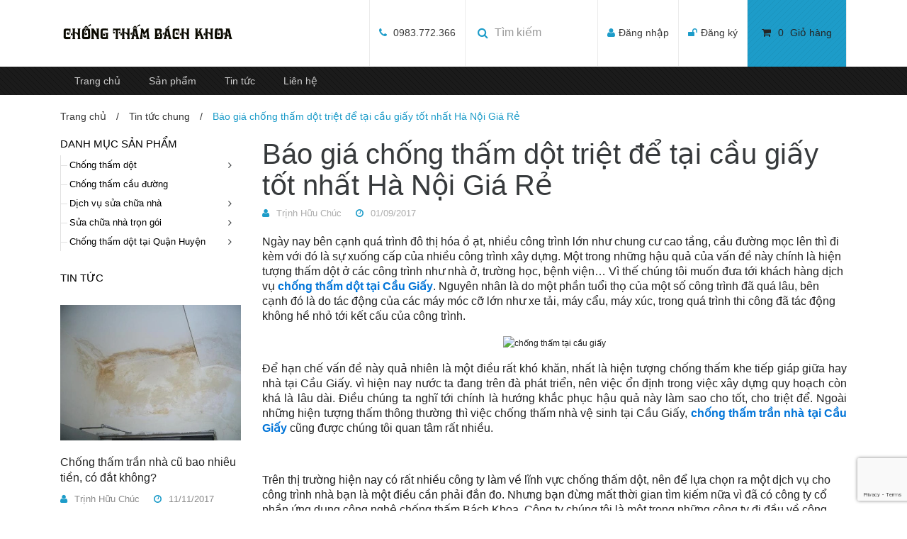

--- FILE ---
content_type: text/html; charset=utf-8
request_url: https://www.google.com/recaptcha/api2/anchor?ar=1&k=6Ldtu4IUAAAAAMQzG1gCw3wFlx_GytlZyLrXcsuK&co=aHR0cHM6Ly9jaG9uZ3RoYW10b2FuY2F1LmNvbTo0NDM.&hl=en&v=PoyoqOPhxBO7pBk68S4YbpHZ&size=invisible&anchor-ms=20000&execute-ms=30000&cb=xfpst3us2n9
body_size: 48585
content:
<!DOCTYPE HTML><html dir="ltr" lang="en"><head><meta http-equiv="Content-Type" content="text/html; charset=UTF-8">
<meta http-equiv="X-UA-Compatible" content="IE=edge">
<title>reCAPTCHA</title>
<style type="text/css">
/* cyrillic-ext */
@font-face {
  font-family: 'Roboto';
  font-style: normal;
  font-weight: 400;
  font-stretch: 100%;
  src: url(//fonts.gstatic.com/s/roboto/v48/KFO7CnqEu92Fr1ME7kSn66aGLdTylUAMa3GUBHMdazTgWw.woff2) format('woff2');
  unicode-range: U+0460-052F, U+1C80-1C8A, U+20B4, U+2DE0-2DFF, U+A640-A69F, U+FE2E-FE2F;
}
/* cyrillic */
@font-face {
  font-family: 'Roboto';
  font-style: normal;
  font-weight: 400;
  font-stretch: 100%;
  src: url(//fonts.gstatic.com/s/roboto/v48/KFO7CnqEu92Fr1ME7kSn66aGLdTylUAMa3iUBHMdazTgWw.woff2) format('woff2');
  unicode-range: U+0301, U+0400-045F, U+0490-0491, U+04B0-04B1, U+2116;
}
/* greek-ext */
@font-face {
  font-family: 'Roboto';
  font-style: normal;
  font-weight: 400;
  font-stretch: 100%;
  src: url(//fonts.gstatic.com/s/roboto/v48/KFO7CnqEu92Fr1ME7kSn66aGLdTylUAMa3CUBHMdazTgWw.woff2) format('woff2');
  unicode-range: U+1F00-1FFF;
}
/* greek */
@font-face {
  font-family: 'Roboto';
  font-style: normal;
  font-weight: 400;
  font-stretch: 100%;
  src: url(//fonts.gstatic.com/s/roboto/v48/KFO7CnqEu92Fr1ME7kSn66aGLdTylUAMa3-UBHMdazTgWw.woff2) format('woff2');
  unicode-range: U+0370-0377, U+037A-037F, U+0384-038A, U+038C, U+038E-03A1, U+03A3-03FF;
}
/* math */
@font-face {
  font-family: 'Roboto';
  font-style: normal;
  font-weight: 400;
  font-stretch: 100%;
  src: url(//fonts.gstatic.com/s/roboto/v48/KFO7CnqEu92Fr1ME7kSn66aGLdTylUAMawCUBHMdazTgWw.woff2) format('woff2');
  unicode-range: U+0302-0303, U+0305, U+0307-0308, U+0310, U+0312, U+0315, U+031A, U+0326-0327, U+032C, U+032F-0330, U+0332-0333, U+0338, U+033A, U+0346, U+034D, U+0391-03A1, U+03A3-03A9, U+03B1-03C9, U+03D1, U+03D5-03D6, U+03F0-03F1, U+03F4-03F5, U+2016-2017, U+2034-2038, U+203C, U+2040, U+2043, U+2047, U+2050, U+2057, U+205F, U+2070-2071, U+2074-208E, U+2090-209C, U+20D0-20DC, U+20E1, U+20E5-20EF, U+2100-2112, U+2114-2115, U+2117-2121, U+2123-214F, U+2190, U+2192, U+2194-21AE, U+21B0-21E5, U+21F1-21F2, U+21F4-2211, U+2213-2214, U+2216-22FF, U+2308-230B, U+2310, U+2319, U+231C-2321, U+2336-237A, U+237C, U+2395, U+239B-23B7, U+23D0, U+23DC-23E1, U+2474-2475, U+25AF, U+25B3, U+25B7, U+25BD, U+25C1, U+25CA, U+25CC, U+25FB, U+266D-266F, U+27C0-27FF, U+2900-2AFF, U+2B0E-2B11, U+2B30-2B4C, U+2BFE, U+3030, U+FF5B, U+FF5D, U+1D400-1D7FF, U+1EE00-1EEFF;
}
/* symbols */
@font-face {
  font-family: 'Roboto';
  font-style: normal;
  font-weight: 400;
  font-stretch: 100%;
  src: url(//fonts.gstatic.com/s/roboto/v48/KFO7CnqEu92Fr1ME7kSn66aGLdTylUAMaxKUBHMdazTgWw.woff2) format('woff2');
  unicode-range: U+0001-000C, U+000E-001F, U+007F-009F, U+20DD-20E0, U+20E2-20E4, U+2150-218F, U+2190, U+2192, U+2194-2199, U+21AF, U+21E6-21F0, U+21F3, U+2218-2219, U+2299, U+22C4-22C6, U+2300-243F, U+2440-244A, U+2460-24FF, U+25A0-27BF, U+2800-28FF, U+2921-2922, U+2981, U+29BF, U+29EB, U+2B00-2BFF, U+4DC0-4DFF, U+FFF9-FFFB, U+10140-1018E, U+10190-1019C, U+101A0, U+101D0-101FD, U+102E0-102FB, U+10E60-10E7E, U+1D2C0-1D2D3, U+1D2E0-1D37F, U+1F000-1F0FF, U+1F100-1F1AD, U+1F1E6-1F1FF, U+1F30D-1F30F, U+1F315, U+1F31C, U+1F31E, U+1F320-1F32C, U+1F336, U+1F378, U+1F37D, U+1F382, U+1F393-1F39F, U+1F3A7-1F3A8, U+1F3AC-1F3AF, U+1F3C2, U+1F3C4-1F3C6, U+1F3CA-1F3CE, U+1F3D4-1F3E0, U+1F3ED, U+1F3F1-1F3F3, U+1F3F5-1F3F7, U+1F408, U+1F415, U+1F41F, U+1F426, U+1F43F, U+1F441-1F442, U+1F444, U+1F446-1F449, U+1F44C-1F44E, U+1F453, U+1F46A, U+1F47D, U+1F4A3, U+1F4B0, U+1F4B3, U+1F4B9, U+1F4BB, U+1F4BF, U+1F4C8-1F4CB, U+1F4D6, U+1F4DA, U+1F4DF, U+1F4E3-1F4E6, U+1F4EA-1F4ED, U+1F4F7, U+1F4F9-1F4FB, U+1F4FD-1F4FE, U+1F503, U+1F507-1F50B, U+1F50D, U+1F512-1F513, U+1F53E-1F54A, U+1F54F-1F5FA, U+1F610, U+1F650-1F67F, U+1F687, U+1F68D, U+1F691, U+1F694, U+1F698, U+1F6AD, U+1F6B2, U+1F6B9-1F6BA, U+1F6BC, U+1F6C6-1F6CF, U+1F6D3-1F6D7, U+1F6E0-1F6EA, U+1F6F0-1F6F3, U+1F6F7-1F6FC, U+1F700-1F7FF, U+1F800-1F80B, U+1F810-1F847, U+1F850-1F859, U+1F860-1F887, U+1F890-1F8AD, U+1F8B0-1F8BB, U+1F8C0-1F8C1, U+1F900-1F90B, U+1F93B, U+1F946, U+1F984, U+1F996, U+1F9E9, U+1FA00-1FA6F, U+1FA70-1FA7C, U+1FA80-1FA89, U+1FA8F-1FAC6, U+1FACE-1FADC, U+1FADF-1FAE9, U+1FAF0-1FAF8, U+1FB00-1FBFF;
}
/* vietnamese */
@font-face {
  font-family: 'Roboto';
  font-style: normal;
  font-weight: 400;
  font-stretch: 100%;
  src: url(//fonts.gstatic.com/s/roboto/v48/KFO7CnqEu92Fr1ME7kSn66aGLdTylUAMa3OUBHMdazTgWw.woff2) format('woff2');
  unicode-range: U+0102-0103, U+0110-0111, U+0128-0129, U+0168-0169, U+01A0-01A1, U+01AF-01B0, U+0300-0301, U+0303-0304, U+0308-0309, U+0323, U+0329, U+1EA0-1EF9, U+20AB;
}
/* latin-ext */
@font-face {
  font-family: 'Roboto';
  font-style: normal;
  font-weight: 400;
  font-stretch: 100%;
  src: url(//fonts.gstatic.com/s/roboto/v48/KFO7CnqEu92Fr1ME7kSn66aGLdTylUAMa3KUBHMdazTgWw.woff2) format('woff2');
  unicode-range: U+0100-02BA, U+02BD-02C5, U+02C7-02CC, U+02CE-02D7, U+02DD-02FF, U+0304, U+0308, U+0329, U+1D00-1DBF, U+1E00-1E9F, U+1EF2-1EFF, U+2020, U+20A0-20AB, U+20AD-20C0, U+2113, U+2C60-2C7F, U+A720-A7FF;
}
/* latin */
@font-face {
  font-family: 'Roboto';
  font-style: normal;
  font-weight: 400;
  font-stretch: 100%;
  src: url(//fonts.gstatic.com/s/roboto/v48/KFO7CnqEu92Fr1ME7kSn66aGLdTylUAMa3yUBHMdazQ.woff2) format('woff2');
  unicode-range: U+0000-00FF, U+0131, U+0152-0153, U+02BB-02BC, U+02C6, U+02DA, U+02DC, U+0304, U+0308, U+0329, U+2000-206F, U+20AC, U+2122, U+2191, U+2193, U+2212, U+2215, U+FEFF, U+FFFD;
}
/* cyrillic-ext */
@font-face {
  font-family: 'Roboto';
  font-style: normal;
  font-weight: 500;
  font-stretch: 100%;
  src: url(//fonts.gstatic.com/s/roboto/v48/KFO7CnqEu92Fr1ME7kSn66aGLdTylUAMa3GUBHMdazTgWw.woff2) format('woff2');
  unicode-range: U+0460-052F, U+1C80-1C8A, U+20B4, U+2DE0-2DFF, U+A640-A69F, U+FE2E-FE2F;
}
/* cyrillic */
@font-face {
  font-family: 'Roboto';
  font-style: normal;
  font-weight: 500;
  font-stretch: 100%;
  src: url(//fonts.gstatic.com/s/roboto/v48/KFO7CnqEu92Fr1ME7kSn66aGLdTylUAMa3iUBHMdazTgWw.woff2) format('woff2');
  unicode-range: U+0301, U+0400-045F, U+0490-0491, U+04B0-04B1, U+2116;
}
/* greek-ext */
@font-face {
  font-family: 'Roboto';
  font-style: normal;
  font-weight: 500;
  font-stretch: 100%;
  src: url(//fonts.gstatic.com/s/roboto/v48/KFO7CnqEu92Fr1ME7kSn66aGLdTylUAMa3CUBHMdazTgWw.woff2) format('woff2');
  unicode-range: U+1F00-1FFF;
}
/* greek */
@font-face {
  font-family: 'Roboto';
  font-style: normal;
  font-weight: 500;
  font-stretch: 100%;
  src: url(//fonts.gstatic.com/s/roboto/v48/KFO7CnqEu92Fr1ME7kSn66aGLdTylUAMa3-UBHMdazTgWw.woff2) format('woff2');
  unicode-range: U+0370-0377, U+037A-037F, U+0384-038A, U+038C, U+038E-03A1, U+03A3-03FF;
}
/* math */
@font-face {
  font-family: 'Roboto';
  font-style: normal;
  font-weight: 500;
  font-stretch: 100%;
  src: url(//fonts.gstatic.com/s/roboto/v48/KFO7CnqEu92Fr1ME7kSn66aGLdTylUAMawCUBHMdazTgWw.woff2) format('woff2');
  unicode-range: U+0302-0303, U+0305, U+0307-0308, U+0310, U+0312, U+0315, U+031A, U+0326-0327, U+032C, U+032F-0330, U+0332-0333, U+0338, U+033A, U+0346, U+034D, U+0391-03A1, U+03A3-03A9, U+03B1-03C9, U+03D1, U+03D5-03D6, U+03F0-03F1, U+03F4-03F5, U+2016-2017, U+2034-2038, U+203C, U+2040, U+2043, U+2047, U+2050, U+2057, U+205F, U+2070-2071, U+2074-208E, U+2090-209C, U+20D0-20DC, U+20E1, U+20E5-20EF, U+2100-2112, U+2114-2115, U+2117-2121, U+2123-214F, U+2190, U+2192, U+2194-21AE, U+21B0-21E5, U+21F1-21F2, U+21F4-2211, U+2213-2214, U+2216-22FF, U+2308-230B, U+2310, U+2319, U+231C-2321, U+2336-237A, U+237C, U+2395, U+239B-23B7, U+23D0, U+23DC-23E1, U+2474-2475, U+25AF, U+25B3, U+25B7, U+25BD, U+25C1, U+25CA, U+25CC, U+25FB, U+266D-266F, U+27C0-27FF, U+2900-2AFF, U+2B0E-2B11, U+2B30-2B4C, U+2BFE, U+3030, U+FF5B, U+FF5D, U+1D400-1D7FF, U+1EE00-1EEFF;
}
/* symbols */
@font-face {
  font-family: 'Roboto';
  font-style: normal;
  font-weight: 500;
  font-stretch: 100%;
  src: url(//fonts.gstatic.com/s/roboto/v48/KFO7CnqEu92Fr1ME7kSn66aGLdTylUAMaxKUBHMdazTgWw.woff2) format('woff2');
  unicode-range: U+0001-000C, U+000E-001F, U+007F-009F, U+20DD-20E0, U+20E2-20E4, U+2150-218F, U+2190, U+2192, U+2194-2199, U+21AF, U+21E6-21F0, U+21F3, U+2218-2219, U+2299, U+22C4-22C6, U+2300-243F, U+2440-244A, U+2460-24FF, U+25A0-27BF, U+2800-28FF, U+2921-2922, U+2981, U+29BF, U+29EB, U+2B00-2BFF, U+4DC0-4DFF, U+FFF9-FFFB, U+10140-1018E, U+10190-1019C, U+101A0, U+101D0-101FD, U+102E0-102FB, U+10E60-10E7E, U+1D2C0-1D2D3, U+1D2E0-1D37F, U+1F000-1F0FF, U+1F100-1F1AD, U+1F1E6-1F1FF, U+1F30D-1F30F, U+1F315, U+1F31C, U+1F31E, U+1F320-1F32C, U+1F336, U+1F378, U+1F37D, U+1F382, U+1F393-1F39F, U+1F3A7-1F3A8, U+1F3AC-1F3AF, U+1F3C2, U+1F3C4-1F3C6, U+1F3CA-1F3CE, U+1F3D4-1F3E0, U+1F3ED, U+1F3F1-1F3F3, U+1F3F5-1F3F7, U+1F408, U+1F415, U+1F41F, U+1F426, U+1F43F, U+1F441-1F442, U+1F444, U+1F446-1F449, U+1F44C-1F44E, U+1F453, U+1F46A, U+1F47D, U+1F4A3, U+1F4B0, U+1F4B3, U+1F4B9, U+1F4BB, U+1F4BF, U+1F4C8-1F4CB, U+1F4D6, U+1F4DA, U+1F4DF, U+1F4E3-1F4E6, U+1F4EA-1F4ED, U+1F4F7, U+1F4F9-1F4FB, U+1F4FD-1F4FE, U+1F503, U+1F507-1F50B, U+1F50D, U+1F512-1F513, U+1F53E-1F54A, U+1F54F-1F5FA, U+1F610, U+1F650-1F67F, U+1F687, U+1F68D, U+1F691, U+1F694, U+1F698, U+1F6AD, U+1F6B2, U+1F6B9-1F6BA, U+1F6BC, U+1F6C6-1F6CF, U+1F6D3-1F6D7, U+1F6E0-1F6EA, U+1F6F0-1F6F3, U+1F6F7-1F6FC, U+1F700-1F7FF, U+1F800-1F80B, U+1F810-1F847, U+1F850-1F859, U+1F860-1F887, U+1F890-1F8AD, U+1F8B0-1F8BB, U+1F8C0-1F8C1, U+1F900-1F90B, U+1F93B, U+1F946, U+1F984, U+1F996, U+1F9E9, U+1FA00-1FA6F, U+1FA70-1FA7C, U+1FA80-1FA89, U+1FA8F-1FAC6, U+1FACE-1FADC, U+1FADF-1FAE9, U+1FAF0-1FAF8, U+1FB00-1FBFF;
}
/* vietnamese */
@font-face {
  font-family: 'Roboto';
  font-style: normal;
  font-weight: 500;
  font-stretch: 100%;
  src: url(//fonts.gstatic.com/s/roboto/v48/KFO7CnqEu92Fr1ME7kSn66aGLdTylUAMa3OUBHMdazTgWw.woff2) format('woff2');
  unicode-range: U+0102-0103, U+0110-0111, U+0128-0129, U+0168-0169, U+01A0-01A1, U+01AF-01B0, U+0300-0301, U+0303-0304, U+0308-0309, U+0323, U+0329, U+1EA0-1EF9, U+20AB;
}
/* latin-ext */
@font-face {
  font-family: 'Roboto';
  font-style: normal;
  font-weight: 500;
  font-stretch: 100%;
  src: url(//fonts.gstatic.com/s/roboto/v48/KFO7CnqEu92Fr1ME7kSn66aGLdTylUAMa3KUBHMdazTgWw.woff2) format('woff2');
  unicode-range: U+0100-02BA, U+02BD-02C5, U+02C7-02CC, U+02CE-02D7, U+02DD-02FF, U+0304, U+0308, U+0329, U+1D00-1DBF, U+1E00-1E9F, U+1EF2-1EFF, U+2020, U+20A0-20AB, U+20AD-20C0, U+2113, U+2C60-2C7F, U+A720-A7FF;
}
/* latin */
@font-face {
  font-family: 'Roboto';
  font-style: normal;
  font-weight: 500;
  font-stretch: 100%;
  src: url(//fonts.gstatic.com/s/roboto/v48/KFO7CnqEu92Fr1ME7kSn66aGLdTylUAMa3yUBHMdazQ.woff2) format('woff2');
  unicode-range: U+0000-00FF, U+0131, U+0152-0153, U+02BB-02BC, U+02C6, U+02DA, U+02DC, U+0304, U+0308, U+0329, U+2000-206F, U+20AC, U+2122, U+2191, U+2193, U+2212, U+2215, U+FEFF, U+FFFD;
}
/* cyrillic-ext */
@font-face {
  font-family: 'Roboto';
  font-style: normal;
  font-weight: 900;
  font-stretch: 100%;
  src: url(//fonts.gstatic.com/s/roboto/v48/KFO7CnqEu92Fr1ME7kSn66aGLdTylUAMa3GUBHMdazTgWw.woff2) format('woff2');
  unicode-range: U+0460-052F, U+1C80-1C8A, U+20B4, U+2DE0-2DFF, U+A640-A69F, U+FE2E-FE2F;
}
/* cyrillic */
@font-face {
  font-family: 'Roboto';
  font-style: normal;
  font-weight: 900;
  font-stretch: 100%;
  src: url(//fonts.gstatic.com/s/roboto/v48/KFO7CnqEu92Fr1ME7kSn66aGLdTylUAMa3iUBHMdazTgWw.woff2) format('woff2');
  unicode-range: U+0301, U+0400-045F, U+0490-0491, U+04B0-04B1, U+2116;
}
/* greek-ext */
@font-face {
  font-family: 'Roboto';
  font-style: normal;
  font-weight: 900;
  font-stretch: 100%;
  src: url(//fonts.gstatic.com/s/roboto/v48/KFO7CnqEu92Fr1ME7kSn66aGLdTylUAMa3CUBHMdazTgWw.woff2) format('woff2');
  unicode-range: U+1F00-1FFF;
}
/* greek */
@font-face {
  font-family: 'Roboto';
  font-style: normal;
  font-weight: 900;
  font-stretch: 100%;
  src: url(//fonts.gstatic.com/s/roboto/v48/KFO7CnqEu92Fr1ME7kSn66aGLdTylUAMa3-UBHMdazTgWw.woff2) format('woff2');
  unicode-range: U+0370-0377, U+037A-037F, U+0384-038A, U+038C, U+038E-03A1, U+03A3-03FF;
}
/* math */
@font-face {
  font-family: 'Roboto';
  font-style: normal;
  font-weight: 900;
  font-stretch: 100%;
  src: url(//fonts.gstatic.com/s/roboto/v48/KFO7CnqEu92Fr1ME7kSn66aGLdTylUAMawCUBHMdazTgWw.woff2) format('woff2');
  unicode-range: U+0302-0303, U+0305, U+0307-0308, U+0310, U+0312, U+0315, U+031A, U+0326-0327, U+032C, U+032F-0330, U+0332-0333, U+0338, U+033A, U+0346, U+034D, U+0391-03A1, U+03A3-03A9, U+03B1-03C9, U+03D1, U+03D5-03D6, U+03F0-03F1, U+03F4-03F5, U+2016-2017, U+2034-2038, U+203C, U+2040, U+2043, U+2047, U+2050, U+2057, U+205F, U+2070-2071, U+2074-208E, U+2090-209C, U+20D0-20DC, U+20E1, U+20E5-20EF, U+2100-2112, U+2114-2115, U+2117-2121, U+2123-214F, U+2190, U+2192, U+2194-21AE, U+21B0-21E5, U+21F1-21F2, U+21F4-2211, U+2213-2214, U+2216-22FF, U+2308-230B, U+2310, U+2319, U+231C-2321, U+2336-237A, U+237C, U+2395, U+239B-23B7, U+23D0, U+23DC-23E1, U+2474-2475, U+25AF, U+25B3, U+25B7, U+25BD, U+25C1, U+25CA, U+25CC, U+25FB, U+266D-266F, U+27C0-27FF, U+2900-2AFF, U+2B0E-2B11, U+2B30-2B4C, U+2BFE, U+3030, U+FF5B, U+FF5D, U+1D400-1D7FF, U+1EE00-1EEFF;
}
/* symbols */
@font-face {
  font-family: 'Roboto';
  font-style: normal;
  font-weight: 900;
  font-stretch: 100%;
  src: url(//fonts.gstatic.com/s/roboto/v48/KFO7CnqEu92Fr1ME7kSn66aGLdTylUAMaxKUBHMdazTgWw.woff2) format('woff2');
  unicode-range: U+0001-000C, U+000E-001F, U+007F-009F, U+20DD-20E0, U+20E2-20E4, U+2150-218F, U+2190, U+2192, U+2194-2199, U+21AF, U+21E6-21F0, U+21F3, U+2218-2219, U+2299, U+22C4-22C6, U+2300-243F, U+2440-244A, U+2460-24FF, U+25A0-27BF, U+2800-28FF, U+2921-2922, U+2981, U+29BF, U+29EB, U+2B00-2BFF, U+4DC0-4DFF, U+FFF9-FFFB, U+10140-1018E, U+10190-1019C, U+101A0, U+101D0-101FD, U+102E0-102FB, U+10E60-10E7E, U+1D2C0-1D2D3, U+1D2E0-1D37F, U+1F000-1F0FF, U+1F100-1F1AD, U+1F1E6-1F1FF, U+1F30D-1F30F, U+1F315, U+1F31C, U+1F31E, U+1F320-1F32C, U+1F336, U+1F378, U+1F37D, U+1F382, U+1F393-1F39F, U+1F3A7-1F3A8, U+1F3AC-1F3AF, U+1F3C2, U+1F3C4-1F3C6, U+1F3CA-1F3CE, U+1F3D4-1F3E0, U+1F3ED, U+1F3F1-1F3F3, U+1F3F5-1F3F7, U+1F408, U+1F415, U+1F41F, U+1F426, U+1F43F, U+1F441-1F442, U+1F444, U+1F446-1F449, U+1F44C-1F44E, U+1F453, U+1F46A, U+1F47D, U+1F4A3, U+1F4B0, U+1F4B3, U+1F4B9, U+1F4BB, U+1F4BF, U+1F4C8-1F4CB, U+1F4D6, U+1F4DA, U+1F4DF, U+1F4E3-1F4E6, U+1F4EA-1F4ED, U+1F4F7, U+1F4F9-1F4FB, U+1F4FD-1F4FE, U+1F503, U+1F507-1F50B, U+1F50D, U+1F512-1F513, U+1F53E-1F54A, U+1F54F-1F5FA, U+1F610, U+1F650-1F67F, U+1F687, U+1F68D, U+1F691, U+1F694, U+1F698, U+1F6AD, U+1F6B2, U+1F6B9-1F6BA, U+1F6BC, U+1F6C6-1F6CF, U+1F6D3-1F6D7, U+1F6E0-1F6EA, U+1F6F0-1F6F3, U+1F6F7-1F6FC, U+1F700-1F7FF, U+1F800-1F80B, U+1F810-1F847, U+1F850-1F859, U+1F860-1F887, U+1F890-1F8AD, U+1F8B0-1F8BB, U+1F8C0-1F8C1, U+1F900-1F90B, U+1F93B, U+1F946, U+1F984, U+1F996, U+1F9E9, U+1FA00-1FA6F, U+1FA70-1FA7C, U+1FA80-1FA89, U+1FA8F-1FAC6, U+1FACE-1FADC, U+1FADF-1FAE9, U+1FAF0-1FAF8, U+1FB00-1FBFF;
}
/* vietnamese */
@font-face {
  font-family: 'Roboto';
  font-style: normal;
  font-weight: 900;
  font-stretch: 100%;
  src: url(//fonts.gstatic.com/s/roboto/v48/KFO7CnqEu92Fr1ME7kSn66aGLdTylUAMa3OUBHMdazTgWw.woff2) format('woff2');
  unicode-range: U+0102-0103, U+0110-0111, U+0128-0129, U+0168-0169, U+01A0-01A1, U+01AF-01B0, U+0300-0301, U+0303-0304, U+0308-0309, U+0323, U+0329, U+1EA0-1EF9, U+20AB;
}
/* latin-ext */
@font-face {
  font-family: 'Roboto';
  font-style: normal;
  font-weight: 900;
  font-stretch: 100%;
  src: url(//fonts.gstatic.com/s/roboto/v48/KFO7CnqEu92Fr1ME7kSn66aGLdTylUAMa3KUBHMdazTgWw.woff2) format('woff2');
  unicode-range: U+0100-02BA, U+02BD-02C5, U+02C7-02CC, U+02CE-02D7, U+02DD-02FF, U+0304, U+0308, U+0329, U+1D00-1DBF, U+1E00-1E9F, U+1EF2-1EFF, U+2020, U+20A0-20AB, U+20AD-20C0, U+2113, U+2C60-2C7F, U+A720-A7FF;
}
/* latin */
@font-face {
  font-family: 'Roboto';
  font-style: normal;
  font-weight: 900;
  font-stretch: 100%;
  src: url(//fonts.gstatic.com/s/roboto/v48/KFO7CnqEu92Fr1ME7kSn66aGLdTylUAMa3yUBHMdazQ.woff2) format('woff2');
  unicode-range: U+0000-00FF, U+0131, U+0152-0153, U+02BB-02BC, U+02C6, U+02DA, U+02DC, U+0304, U+0308, U+0329, U+2000-206F, U+20AC, U+2122, U+2191, U+2193, U+2212, U+2215, U+FEFF, U+FFFD;
}

</style>
<link rel="stylesheet" type="text/css" href="https://www.gstatic.com/recaptcha/releases/PoyoqOPhxBO7pBk68S4YbpHZ/styles__ltr.css">
<script nonce="hqEp0VUVYmHVT02l5u9jFw" type="text/javascript">window['__recaptcha_api'] = 'https://www.google.com/recaptcha/api2/';</script>
<script type="text/javascript" src="https://www.gstatic.com/recaptcha/releases/PoyoqOPhxBO7pBk68S4YbpHZ/recaptcha__en.js" nonce="hqEp0VUVYmHVT02l5u9jFw">
      
    </script></head>
<body><div id="rc-anchor-alert" class="rc-anchor-alert"></div>
<input type="hidden" id="recaptcha-token" value="[base64]">
<script type="text/javascript" nonce="hqEp0VUVYmHVT02l5u9jFw">
      recaptcha.anchor.Main.init("[\x22ainput\x22,[\x22bgdata\x22,\x22\x22,\[base64]/[base64]/[base64]/ZyhXLGgpOnEoW04sMjEsbF0sVywwKSxoKSxmYWxzZSxmYWxzZSl9Y2F0Y2goayl7RygzNTgsVyk/[base64]/[base64]/[base64]/[base64]/[base64]/[base64]/[base64]/bmV3IEJbT10oRFswXSk6dz09Mj9uZXcgQltPXShEWzBdLERbMV0pOnc9PTM/bmV3IEJbT10oRFswXSxEWzFdLERbMl0pOnc9PTQ/[base64]/[base64]/[base64]/[base64]/[base64]\\u003d\x22,\[base64]\x22,\x22w5Epw6xkw6LCocOBwq85w4LCkcKHwrbDu8K7EMONw6oTQW5cVsKpRUPCvmzCmyLDl8KwQ2oxwqtew6UTw73CtDpfw6XCg8K2wrctKMOjwq/[base64]/GMOxwqDCjnXCkcOCZsOJJ1DDnyAZw4HCsl/DvEMsw6Fzax9yeQt6w4ZGQh9ow6DDvDdMMcOia8KnBQp7LBLDj8KOwrhDwrrDr34QwoHCuDZ7MsK/VsKwYWrCqGPDnMK3AcKLwrjDo8OGD8KfYMKvOyciw7N8woLCszpBeMO+wrA8wr3Ct8KMHx7DtcOUwrlEO2TClBtHwrbDkWjDgMOkKsOeXcOffMOyPiHDkXILCcKnTMODwqrDjW13LMONwoF4BgzCgMOhwpbDk8OVLFFjwo7CkE/Dtjgtw5Ykw51twqnCki40w54Owqd3w6TCjsKxwqtdGzR0IH0mL2TCt1vCoMOEwqBow4pVBcOMwod/SBhiw4EKw7LDpcK2wpRTJGLDr8KMJcObY8Kow7DCmMO5F3/[base64]/CtyHCqcOtw5A+OT4ow61tCMKaYcKJw5XCml7CsyTCuS/DnsO+w4fDgcKaXcOHFcO/w4Fuwo0WMmhXa8O/EcOHwpspU05sPGw/asKTNWl0aSbDh8KDwokKwo4KMwfDvMOKQsOzFMKpw5XDgcKPHAxCw7TCuzd8wo1PNsKGTsKgwrvCpmPCv8OgTcK6wqF1Zx/Ds8OOw5x/w4EVw4rCgsObacK3cCVvQsK9w6fCmcOHwrYSecOtw7vCm8KYREBJYcKww78VwrV7MMOOw7w5w6ILd8OLw4UuwqNCUMOuwokJw7HDijPDvXzCsMKBw70Zwr/Dug7DuFJca8Kyw51Awo3CnsKEwofCs0bDncOew69Hbz/CpsOtw6bCq0LDkcOVwoPDvEHCqMKxUMKlUkQNMwbDvBnCt8K0W8KiA8K0fFFbZA5Zw65Ow5HCkMKMHMOHK8OYw6NXZw5Nwo50djfDoxZZal3CjTfCrcKMwqPDh8OQw7d2AmnDvcKAw7XDnT1UwpEYD8KPw6LDoC/Cvhd4EcOkw5QKEHwOI8OYIcKBMCPChCfCu0M1w6TCtEhIw73DoShIw7fDoTgdcTkZAmbCvMOBKRJfdMKzYTw2wr1gGQQfanhTNH0ew4fDlsK9wrTDtVLCoQhqwrcNw6DCk2nCicOzw4wILgU+CcKaw43DqEVow5/CscKJV27CgMOAKcK+wp8+w5rDiUw4YQ02O0HCn2hrD8KLwooUwrNmwrRnwpzChMOzw7AnfXssM8KYw5RBXcKMVMOADUnDuWFcwozCs1fDqMKeeEjDvcOHwq7CpmoPwpXCisKrFcKhwr3DiGUuESbCoMKgw6XCpcOvEBN1dDw7Q8OwwqrCs8KMw6bCgVjDlm/DisKGw6nDplQtY8KqZcOeREtTScOdwoo/wpA3f3bDmcOmcSBICMKmwqLClQQ/wqpwICNgQHTDoj/CrMKfw6TCtMOZBjLCkcKsw5TCm8OpFzkAPEHDr8OKc3zDtShMwrJ3w4wCJCjDmsKdw5luGTA6PMKMwoNBBsKRwplHN3EmGzTDmQMzfsOqwq48wqHCoWPCoMOawrx+VsKYbCVSckh/wqPCpsO3BcKow4vDgWB2dm/CmjYhwpFtwq3CtmFfDjtuwoHDthMSbl5hDsO4P8Oqw5YnwpLDmwjDpkNUw7HDnz0Qw4rChgcZMMOUwrlfw47DmMOVw5nCrcKXBsONw6rDll8vw6BQwoA9X8OcLMKkwplqV8KSwp1kwrExesKRwosuRS/Di8Opwp4qwo0aTsOlKsO8w6zDicOBbQggQinClV/[base64]/[base64]/ChzDDjMOQDy/[base64]/[base64]/wq3ChEFaw6HDizdMw7bDtW/[base64]/CgjQuOmZLwp3CmU3CoWzDgXtGBR5Iw5fCkGfDlMOww5wFw79kcVl2w408D1N5MMOMw6Amw6URw4t1woPDvcKZw7DDlhnDsgnDisKRLmtiR3DCssOBwqfCqGzCrDFOXBLDn8OTZcOdw6h+asKGw63DpMOlCcOoTcO/wo11w7Edw6Ifw7HCkVbDlXYQT8OWw5ZBw7MIGVtLwpk5worDncKgw7HDt0N8JsKgw6TCs0ljwoXDosOpecO6YFjDtgPDvCbDtcKLaWfDkMKjbsKbw6hFSCocOwzDvcOrbizDmGMEIzl8fkjCiUXDocK1EMOTBcKVWVPDujjCghfDv1VMwogtGsODfMOGw6/CtVEFFH3Ch8OqazNbw6Itw7kYw4RjSDB/w68XKWnCrRrDt3NPwpTCm8KcwoZvw5PDh8OWRlQYf8KebMO+wo9gYcK5w5kcJSE+w4rCqxogSsOySsK3IsKNwodRIMKuwo/DujwUH0Q9BsO7AMKRw5MlG3LDnFALAsOlwrzDqFzDowliwpnDuynCiMKVw4bDlRI/dGFMUMOyw7wMV8Kgw7XDsMKAwpXDi0Aqw7goL2xWFcKQwojDqlFuTcK+wofComZKJUPCqjYIZMO5HMKkUkHDtcOhcMKbwok7wp/DniPDrVFeFDMeCWHDg8KtCmnDucOlGsK7dThNOcKxw713HsKVw7Ybw4vCnx7CnsK6aHzCvRvDsULDjMKjw7RsJcKnw7jDrcOUGcO1w7vDv8OAwqNzwp/DmcONYhcFw4nDliEuZgnCtMOOFMO+JSEqXMKEO8KXZHw2w6EjHhTCkzjDqX3Cr8KYP8O6C8KUw6RILVFjw6lJTMOdVRUOaxzCucOww7IRH1dtwoRCw6PDrBfDlcKjw4HDhGRlMDoYUlc3w6Rqw7dxw5oaE8O/BsOQbsKTd1NCHR7CrGI8WMOtZTwCwpfCpSkywqrDh2LCiTfDgcKKwqHDocO4NsOaF8KBP3vDtC/CvMOtw7bDncKzFQLChcOYSMKkwqDDjB3Ds8KnYsKmEEZZcwonJ8KFwrbCknHCqMOHSMOcw53CnxfClsKNw44gwrczwqEkJcKPKiTCs8KVw7jCq8OBw6ZBw6x5A0DCoV8mGcOrw4/Cqz/DicOKXcOUUcKjw69jw5vDpwnDv1Z4asO1HcOrFBRCMsK4IsOgw5g1acOxRF/DpMKlw6HDgsKKU3nDqGI0b8KkdmrClMOVwpRfw7ZVMG8mR8KjecOkw4zCjcO0w4HCgMOUw5HCvXrDiMKaw5BXASDCvBfCpsK1XMOIw6TCjFYYw6jDoxg3wq/Dg3TDngo8ecOOwo4cw4huw4XCtcObw5LCvHxSeCHDisOKfElqVMOVw6wlPUTCuMOswrTCpDVbw4sBPk8ZwoxdwqDCr8KEw6kYwoHCgMO0w65Swo09w6ROLULDmiJjOjwdw6IvfFMsAMK7wpXDkSJSYFkXwq3DtsKBBicGA0VXw6/DmMOew5jCqcO3w7MAw7TDg8KawqVOWMObwoPDhsOCw7XClnZQw67CosKsV8OHBsKcw6XDm8OeTMOnaG0iRhbDpCsDw6kCwqjDsknCoh/Dq8OLw5bDiHDDsMKDShnDnC1uwpYYJMOKJHrDpnHCqnsXKMOmDyPCmC93w5LCpVgTw4/CsgHDoghVwoNDLz8mwplGwql0WTXDvX9pfcOrw78FwpfDg8KQG8OET8Kkw6jDsMOmcEBmwrvDjcKHw6tPw6/CsDnCo8OLw5cAwrhaw4vDoMOzw5kiZDPCjQoBwqk3w57DucOAwr0+NF1awo9Jw5TDmwnCuMOIw6M5wppYwrMqR8OSwr3CkX5MwoUsIj0dw57Cuk3CqwhEw4I/w5rCo0bCrgXDuMOZw75dMMOhw6nCqjQyOsOZwqI6w7NpXcKLd8Ktw6VNdjokwogrwpIMGAFQw7kJw4R5wqYJw6FWOD8/GApcw7RcNhVrZcO2ajfCmlEMARgdw7loS8KGeHrDk17DvHxWemTDnsODwp1wcivCjE7Dq0fDtMOLAcOeVMOwwrpYCsOHZcKXwqIqwqLDkRFlwqsGLcO3wpDDhsO/VsObZ8OnSDvCiMKxGMOEw6d9w7l5GXxCXMOpw5DCuH/CqVLDs1vCj8O+wq1cw7FDw5/ClyFXVQEIw4hXT2vCtUFDExzCmxzDsVkUAkMNGEDDpsKlIsOpLsOFw5zCvCfCmsKGEMObw6hmdcOhSGjCssK7MD9gMcKbB0nDp8OYbD/CicKew4fDi8OhXcKyMcKFcXpnBS7DtsKrIj/DnsKfw6PCpMOtbz/DpSEuEsOJF0PCuMOQw44YcsKXw5RyUMKaGMKPwqvDocKAw7bDtsOfwph8bMOCwoQkKCYOwpjCqsO/HC5NeCcxwowdwpxAYMKsZsKiwoxOJ8Kcw7ARw55qw5XCpWJawqZgw4soISgWwq3CoGlLR8O5wrh+w4oKwr99NcOdw5rDtMKvw5A+X8OBLkHDojTDssOTwqjDj07CgGfDqcKIw7bCnXPDvgfDpCnDt8KZwqTChcOHSMKvw4A4GcK/TcOjEsOCJcONw5s4w65Cw4TDisKcw4NqDcKJwrvDmztjccOVw4hkwogKw7xlw69OeMKOCMOtDMOzNhQSaAAiQSPDsw/[base64]/CuAbCp8OsHzZGSwUKwqrCun/Dv2rCrxzCjsKww6kbwoo9wpRRRndmcwXCrUUrwrUHw5VSw4bDkzTDnSvDq8KXEkwNwqfDkcOuw5zCqw3Cm8KnfMOjw71aw6QpAS12f8Orw5/DocOMwpTCnsOyNsOBMxTClxgHwpvCtcO/LMKewpFowo8CMsOXwoNZRX/Do8OtwoVACcKzDiPCscO/[base64]/[base64]/CjBPCqxp/[base64]/w5NBH33Dt0HCjwoYwr3CtMO0woNKIsKjw5vDrDLDqirChEhqFcKywqTCnT7CocO1C8KWPsKZw59nwrt3D0lzFGvDisOTE2DDg8OTwobCpsOiJW0LVMK+w58rwr7Cokx9XB9HwoQ5wpAIN00PfsOTwqI2RmbClBvCuiADw5DDlMKvw40/w47DqDQUw6zCvMKrSsOwMFFmDngpwq/DhgXDuCpUeRbCpsK7cMK+w6J8w4VAYMKLwqTDn13DrAlHwpMKfsOpdMKKw67Ctw58wp9zVBrDv8KJwqnChgfDrcK0wq1Pw6UCDnTCi2gqeHrCiH3ClsK7KcO/J8KVwrfCncOcwrcrNMOSwpp6WWbDnsO4JhPCqhN6DXnClcO7w6PDpMKOwqJwwp/DrcK3w5dCwrhLwrEuwozClmZgw40Kwr03w7gmZ8KWVsKBb8K/[base64]/CmcKEMMOrfcKpwpIqwpHClDZ+w7XCrcK2O8OWJi7CrcKswqB2aBDCs8KsWV9cwqsMRsOww7o/wpDDnwfCky/CgxnDm8OLJ8KCwrvDjDjDu8KnwonDog9VNMOBJsKFwoPDtU/DtsOhTcKfw5nDisKZfllFwqzChyTDtBTDljd4Z8OgKFd7M8Opw7zCocKsOkDCojLCiSHCp8OmwqR8wpsfIMOXw47CrcKMw6kbwo40XsO1DBtDwrEVKRvDg8OsD8OVw6fCrz0OIhjClwDDsMKUwoPCpsOFw7HDnhEMw6bDg3/Cj8Kww5ARwpfCoRlMecKBCsK5w7TCo8O4NDvCsWdRw6/Cu8OSwq8Fw4zDlkfDosKvWXQILBReeTU5QcOmw5fCvANHaMOgw5AJJ8KCYm7CjcOawqbCrsKRwrBgMiQ/KVoeSBpMbcO8w4ACEx7Co8OzIMOYw50VUnnDlwPClXrClsOwwrjChGppfEEkw6RmNC7CjQRzwp9+F8KpwrbDlEnCusOfw7RqwqXDqcKITMK2PETCjMO+wo3DlsOgVMOIw67Co8K4w5BWwp9lwr1/[base64]/wrNGw57DncKiZDPDsy5kfsOAUCbDkMKBAx3DrMO9JsKuw4VwwrfDmTXDslbChhDCpifCn1vDksO2Klsmw4hww7IoL8KfL8KiACZYFDPCmCPDrUvDiXjDjkPDpMKJwrN6wpfCrsOuEn/DgBbDicKZPwTDhUHCssKRw5oeGsKxH08Rw7HCpUvDtzLDiMKAWcODwqnDm3s6SH7CvgvDo3jCqSwtJwDCl8OnwpIxw7fDo8KtWCzCsScCM2vDiMKawpvDq0/[base64]/wqombSPDhXt0GsOfwrBkVMOxwqcawoNZVsK8wpYoOz0yw5RKSMKZwpd8wq/[base64]/[base64]/RkY8wrYWNMKDw7/CslbDncKndQrCqcOJw7DDsMOYw6kwwoPDmcOJUndPw4zCvkLCoS/Cp04wTwQ9TT43wqbCusOgwqcJw6LCiMK5bwbCvcKZRFHClwzDhCzDnz9Tw4UWw6LCsjxBw6/CgTxGHnrCvxA8ZVbDmjV8w7jCncOxTcObwoDCg8OmAsK2esOVw71aw4N8w7TDnj/CqhIgwqLCk01jwpfCtDLDucOUYsOfIFwzPsK7LWQAwoXCjMKJw7hdXMOxQ07CsGDCjTvCoMOMDAhPLsO2w6fClV7CjcK7wqzChFFNSnHChsKnw6zCjMO5wr/Cpg11wobDlsO/[base64]/[base64]/Dm21EAMO+woZuK8OFwpNfw4vDisKOCCHCqsKhXR7DjSwLwrIgQMKGEsO0FcK3wq8Zw5LCtAVew4Yxw54Tw5kuwppfVMKkZm5Xwq88woN7CCTCrsO5w7bCnSdew7sOVMKrw4rCo8KPBipUw5jCk0HCkgzCsMK1eTwUwq/DqUAdw6HDrytKR3TDn8Owwqg3w4jCosO9wpoXwo45JsO5woXCjVDCtMOjwqLCrMOVw6Jfw4EiMzjDujlpwookw7lvHwrCtz8zD8OfGhVxewbDhsKHwpXCiXnCqMO7w7FCXsKEfcKlwpY7w5jDqMKhQMKiw4sTw70Yw7lhXCHDvz1uw4sAw7cfwp/Dq8OqBcOswpzDrw4MwrMZTsOTH2bClyJgw50fHl9Sw6nCon1SfsKpNcOMbcKXUsKpaljDtSjDgsOhQMKoNFfDsi7DvcKaSMO5w71kAsKEbcK0w4rCvMKkwpELQMOFwqnDuwPCk8OkwqXCi8OMEWIMGRLDvnfDpxMtA8K8FhLCtsKOw7ESETENwp/ChsK9ezXCnyJTw7LCnDZtXMKJX8Kew6Zxwo5xbgYHwojCoXfCssKVHFovfRszDWHCt8O/BBPDswjCrR8Rf8O2w6TCpcKpNxt8wpI0wq/CrWkkfkTCkiEawo9zw61maRI4N8OrwpnCtMKZwoJmw4bDgMKkEwnDosOIwq9Awp/CsW/CvsOAGUbClsKxw6JYw6ccwpXCucKdwoEewrLDqkPDp8OJwpJhLijCv8Koe0rDpHoxdmnDq8Orb8KeSsOlwpFZHcKFw5BUem9BCQfCgyUqMThbw4Vcfk0/[base64]/bsKcN8KWw4Uyc1PDscOxI8O7TWrDhHnCv8OOw5fCgDlXwoEOwqdOw6PDiiXCh8KfPTR5wrc8wrzCiMKQwo7CgsK7wqlowqrCkcKYw53CksKAwo3DiifCmWBiLQ0HwojDsMKYw7g6dwJNaj/[base64]/[base64]/fm/DqcO2ejlwP8Oedwcww7F2alTDgMKzHsOmaw3Dn3zClXJNM8OMw4ZdfzMlAwbDosOLFV3Cu8O2wp4CIcKhwq3CrMO2TcO8PMKXwpbDoMOBwovDsRZrw7DCqMKgbMKGdMKoVMKUJF7Ct2rDlcOoCsKLMiQfw4RPwpLCogzDnFIMIcKmPD3CpFJdw7kqMxvDjx/Ch23Dk0nDmsOKw5PDlcOJw5bDuQfDrXTCl8OGw7JrZsKww4I2w6/ChlZFwphkIDbDpAbDv8KJwqULC2XCoC3CgcKbSkHDtVUdHkYiwo0mAsKZw7rCucK0YsKEQR9Ufg4JwphTw53CmsOkIQdTXcKuw64Aw69HWHEgLUjDnMKMYjYXTybDjsOfw4PDmF3Ci8O/eQZoBgHDkMOCKBnCn8Ksw47DjyTDtQUGRcKFw5Zdw7PDoxEGwq3DiFdrc8Ovw5Rxw6Viw5J9C8K/N8KFQMONbcKiw6Auw7guw5MkBsOnesOMGsOKw6jCucKFwrHDhy58w43DsE02IsOkX8KEOMKVdMOMVj97QcKSw5TDqcOOw47DgsKjRClOSMKVAHUVwr/CpcOzwovChsO/NMONNVwLdDl0a19dCsOLdMOIw53ChcKkwo0gw6/Cm8K5w7NAZcOvTMOIScOSw48Uw4rCi8Oqwo/DrcOiwrkYIEPCuWXCvsO5Vj3Cm8KUw4/[base64]/[base64]/CksO3acOLw47DrBdaahDDmz3CosKiHsKiP8O1PhFtw7QYw5rDol0Fwq3DlD9URMOZRnPCkcOAAsOTTVZhOsO/wog/w5E+wqDDmyXDuSE/w4M7TGTCg8O+w7zDvsKrwooTUyAnw7tow4/[base64]/DhnbCmyRPcsKKV8KXwqHCvcOmw6EzwprClsKjw5gCTyUQHClQwqd8w47DgMOLbcKKAz7DjcKywoXDgsOrB8O5VcKfPcOxYsKMZ1bDjijClSXDqH/[base64]/CnMKTLMOGw6HDj3vDh8O+XsK0GG44w5jCqsOUD2ctY8KHXzcdwoUNwqoYwpIhdcO9O3zChMKPw5xFYsKPaz1+w4AowrfCpxNpV8KjEg7CjcK4Mx7CscKSEF15wqxMw748UMKqw7rChMOXI8OhXwIpw5HDl8O5w50VHsKnwrA4wobDg31KQMOGKDXDgsK/LhPDqjDDtn3Cm8K/wqrCh8KODiXClsKrJRJFw48hDyJUw74beFzCpR3DihpwN8OKf8Kuw7HDuwHDk8KPw4jDjmLCsizDomHDpsKHwpJ/wr8eIXsAAcKowonCsnbCgMOSwpjCoT9eB3twSj7DgEZXw53Cr3RNwp92AwbCm8Oyw4TDsMO7aVnCmQnCusKlA8OyIUMEwr/DpMOyw5jCtH0eW8O2DsOwwpnCgT3CtCrCtlzDnifDiA9CLMOmFmVCYABuwpRbXsOrw6gjaMKXbRcaa2/DgDXCgcKzK0PClCAZbcKPKjLDoMOlCDXDo8KTTsKcMyg+w6PDhsOaVivDvsOaKlzDikU/[base64]/[base64]/XcOxHQQTCCZVw7kWw4/[base64]/DliPDt8OdXsO0HRzCkcO0bxjCh8KCw4tawrLDkMOzw4UWOBDCssKbczw1w5DCsRIfwpnDilpXLHo8w4QOwpBscsOkA3jChFTDocOqwpfCsSRqw7rDgcOQw6LCl8OxS8OVRUbClMKSwqLCvcOIwoZKwr/CiwQDd0low6bDuMKgAF0/UsKFw6FdXmvChcOBNWDCgGxHw6IxwqRAw7YTEwUWw4DDqcKYYg3DozQaw7jCuTtfe8K8w53CosKFw6xgw7V0fcOnBmzCvBzDrhUhHMKjw7QZw4zDvSQ/w7Fle8O2w5nChsKOVXnDhGRwwq/CmH9zwphvYmDDigbDgsORw4DCu0/DnTjDqTAnb8KSwq3DicKtw7/CrXw9w5rDqcKPawHCjsKlw67CqMOcCyRPwpfDiS4OMAouw5zDt8KNwqrCnGMVCTLDhgrDuMODAMKeOmV8w67Dj8KwCcKXwrdow7Rtwq/[base64]/DgnA/wrk6w4fDmcK3wqMhw7PCqsKUVg4Vw7Y2bsKTewfDucO6NcK7TBt3w5zChyfDsMKmdUM7QcOIwqrDkSIBwpLCvsOZw65MwqLCkB5xMcKZSMOcNEDDocKAfhN1wq0bUsO3JAHDkHtpw7kXw7EwwoN2egHCrBDCtm7CrwrDomnDk8OvVCVTWAU/wrnDmmE1w7LCvMOjw70fwq3DmMO6WGI9w6tIwplRfMKDAlrCjFnDpMOlOWFyDhHCkcK5IQrCiFklw58Pw5QTCh8RBTnDp8KdWSTCg8KZZsOoW8K/wpYORMKQdAUEw7XDiGHDo1srw5cqZixgw7RrwqPDgl/DkDEnAUR2w7vDlsKgw6E+woAcGsKMwoYMwr/[base64]/DqgZ9TxPCuj7DgsOkw6h9wobCjgnCqCwZwobCuMKGw7fCpAwPw5PDt3nCiMKNY8Kpw7fCnMKRworDrncZwqJxwpLCrsOVO8KIwq/[base64]/Dlhplw4/DncOqDwRuwottwrBfw6UowrwkG8Ovw4tHSG8kHX7Cv045EFk/wrPCj0xhFmzDqjrDgcK/[base64]/[base64]/[base64]/DhH5cwqPCvCBLf3LCnCzChzzClMOvwqXDg8O7f2bCmifDtMOXIAhNw5XCmi9Xwq94asKnMcOGaD1WwqZJUsK1DXAdwpkowqHDhsKxB8O+QFrDohrCrgzDqzHDoMKRw47DpcOVw6Q+OMOZPQ14Z1ECLQfCnlrCiQTCv2PDuE0sAcK+BsK/wqrChhPDuF/DqMKcQEDClsKrI8ONw4rDhcKiXMORE8Kuw6EiPERzw7DDpGPCusKRw63CiHfCknnDlmtsw7/Cr8OTwqwqe8KCw4/CnDDCgMO9YRvCpcKVwp8KYhFnSMKgHUVKw5t1QsKhw5PCjMK5dcOYw6/Dj8KIwr7DhTlGwrFEwpMpw4bCvcOUYmrCp1jCusKLPTwUwoI3wopyPsKIVQFlwpzClMOcw7kyFBs/[base64]/CtS1lCU3DnMKzNsOvNzkgw4HCvQ/ChkhDwrp7w7DChsORbDZoFF9TbsOSb8KnacK/wp3ChcOYwqQIwrEADG/CoMOCAgIDwrzDpMKiVCgnZ8KcFW7CiWoUwrhAEMKCw70rwpw0PUB0UDoew7BUJcKPw6jCtDkJJWXCh8KkQhnCvsKxw7sTIzozQQ3DiU7DtcKOw4PDp8OXKcO1w6dVw5bCkcONeMOYb8OiGEtxw7RPcsOmwrFwwprCuVXCtMK2FMKvwr7CgUTDlXvChMK/byB7wow3Wx/CmUjDsR/CocKNLiRbwpzDo37CgsOYw6PDqMK2LicXVMOGwpfDnTHDr8KNckNzw5Y5wq7Dg3bDsQBkKsOnw57CqcO8YnjDuMKBXh3DtMOOQQjCiMOJA3nCtGESHMKWRcOZwrnCssKFwrzClnDDmsODwqFfXcK/wq9QwrjCslXDoSrCh8KzHxDCoCjCocOfCFbDgMOQw7TCnEVgPMOYcw/DhMKqZ8OPZsKcw6oZwrlewpvCkcKzwqbCisKJw4AMwozClMKzwp/DhHPDpncyAgJiZS5Uw6hZKcKhwoNcwqXDlFQTV1XCsFETw4hDwpl8w5rDnBzChjUyw7/Ct3gGwp3DtRzDvVMZwoF4w6wvw64zQi/Cm8OwfsK7wqjCicOPw59dw7QSNRQGVR5WdmnDszcud8Osw7bCtQ98Ey7Dm3EmGcO7wrHDm8KRNsKXw6haw4x/wqjDjUQ+w4FUd09YaToLAcODJcKPwqY4wqrCtsKowphRUsKTw79jVMOSw5YLCRguwo4xw7HDvsOzCMOqwpDDu8Kkw6bCu8O8JGMmFjDDkCB7MMOYwp/DiSrDqQXDnRTDscODwpkvLQHDqGrDqsKFesOGwpkew7ACwr7CisOVwoFLdCDCjR1mKC0Owq/DpcKgBMO1wovCrAZ5wqMIExXDvcOUZ8OcG8KGYMOcw7/[base64]/w4zDtj7CgV7CnMOIUS7Dpw/[base64]/DlsOXwrBqWMKgw77DksKvw6YxIsKNcsOcNlPCkG7CrcKIw5JCZ8O0G8KWw4UoA8KGw77ClncYw6HDmgPDuwYSLnoIwpgnSMOhw5rDmArDv8KewqTDqgY6HMOVb8K9NkjCpmXChE9pHSXDgg1iNMOvUATCoMODw45KOFfCqEzDpQPCtsOSMsK/FsKKw7bDs8O3woAJPEVPw6rDqcKYI8OBcUUUw6gHwrLDkSw7wrjCgsK7w7zDpcODw6c6JWZFJcOFR8KWw57CjsKLKzLCncKWw64AKMKbwp1owqsgw6nCr8KKCsOpf0tSWsKQaATCtcKUA2FbwpJKwpVyVsKSWcKjZkl5w7Ukwr/Cm8KGY3fDg8KQwrnDqXkQAMOJRWQ2FMOtPhzCpMOvfsK4RMK8d1XCnCLCj8K+Z3IHSQxVwrc8aw9yw5HCgwPClRTDpSnDjShAF8OuHVNhw6xpwpXDhcKSw47DhcKVcwAIw7jDrjgLw4g2H2ZBbB/Dmi7CtifDrMOfwrcFwoXDn8KGw5AdQDk7CcOgw7nDinXDsWrCusKHCcOdwpLDlkrClcOjesOUw5o4QQQCUMOtw5N+ExPDn8OGBMK+w5LDnmtubwrCn2QYwq5Dwq/DtDLDmWcBwrfDt8Ojw6o3w6DDonEVdMKoc2kvw4ZhRMKcIwDCpMKuP1TDlUJiw4ogW8KPHMOGw71nXsORWAHDh3QOw6UCwrN0CXsTcsOkSsK4wpoSX8KuGcK4REMaw7fCjz7Dp8OMwpZCLDgJYD1Ew7vDssKmwpTCksOUVD/DmklvYsKNwpI3fcObw43Cvgsiw5TDrcKQAgZ6wrE+c8OIL8K9wroLKVLDm0tuSMOMIyTCi8KpBsKpZ2XDvCzDvsOmQ1ARw6xZwp/CswXCvhLCpRbCk8O6wo7CiMKiY8Obw6tcVMOow4AUw6pKVcOUTDfCsy18wovDoMODwrDDkz7Dkw/CsBloGMOTTMKqIRzDicO6w69lwrglWRDCgyPCv8KIwpfCrsKHwoPDlMKcwrHCmETClxQ4BxHCuCI4w4HDqMOnLmYgTTF1w5zCrsOcw50zcMOXcMO0SE4BwpDDi8Oww5rCk8K9azjChMKkw6h0w7jCiicqUMOHwrlMWgLDo8K3TsOPAm/CrV0rckVUbcOQSMKvwoIsGsKMwonCtCZaw6zCpcOww6/DmsKPwp/[base64]/w4nDhCVMY8KGw7jCkcKSw7HDkRbCvcK0N0QHw5I+KcK2w6htKxHCv0/CvRItwp/[base64]/[base64]/[base64]/[base64]/Cu8KAw5IjwrRCw71BVFkOMwEowrLCqDzCrS1oYBJAw64PXlN+E8OzZF9Tw4B3ICwgwrgkK8KedcKnTzvDkT/[base64]/CmEMjYF4ew5IWVcKQw4DCtMKpw7QuwrPClMOAc8OFw5LCo8OBFnfDh8KHwpYZw5Ayw61senMmwpRgP20GGcKid1HDvVtlIV0FwpLDo8KbdMO/eMOawr4dw4hBwrHCv8KiwojDqsOSAyXCrwjDuy4RJE3Ct8K6wrMDam5Sw5vCpQRvwrHDlsOyHcKcwqtIwostwrdgw5F9wofDgG/Cnn3DlTfDihjCqxlZNcODTcKjdFrCqgHDowVmD8KtwqnDmMKKwqURdsOBJcOPw7/[base64]/CisOBdMOXaMOZw4rDisK1w4bDvinCvcKMw7LDkMKsWHM+wqHDtcKvwqnDlnc6w53Dn8OGw63CqDtTw6sQDsO0dDzCmMOkw4Q6c8K8OwbDoXNyfkN5VsKZw5lBKw7DiG7ChB9vOg1FSynCmcOgwqnCl0rCon8Begd+woIjIHI2wqvCrMKPwqFfw5d/w67Ci8KDwqskwppGwqHDkUnClRnCncKcwqXCvmLCllrDh8KGwoQhw5EawpRRcsKXwqDDpgkiY8KAw7YCS8OFMMOKRsKHelJqdcKOV8OhMld5eyhSw5FJw6jDjWo/[base64]/Dv8Knw5LDusK0wql9w6vChlE2R8KxwolgYGPDmcKHQMK7wpnDmcOLWcOkQ8K1wr5MfUw0wpzDoR0ubMOLwrvCvA9EesKWwpBYwogKCBpNwqhQG2Qnwp0ww5syei9FwqjDjsOKwo4KwoJjIi/[base64]/DpsKzGn7CnDrCnRzDnzdoC8KTDQjDqj5/wpw1w79Mw5bDjXhIw59twqPDosOQwpt/wq3CtsKsSw4te8KOKsKYPcKswqfCt2zClRDDhAk3wr/CrkLDtE0QUsKqw5DCpsK5w4LCqcONw6HDr8KYN8Kkwq/Dmw/DpzzDjsKLSsKhOsOTPyh2w6jDqljDrsOMNcOwbMKZGCAqRsOwGsOjfCnDgApdZcKPw7XDtcKtw4LCunYbw5klw7YEw6tTwqDCkjfDkDUXw4bDhQTCocOdfBEQw75dw7kqwqQoH8KJwpAaQsKFwofCr8OyasKsKXZWw5/[base64]/CoCjCnyJiVcORw7ZKCcKmfHxrw4/[base64]/[base64]/CucKVRcKiw7rDsMKpwodkZX5DOMKIFMKYwqcdBsOEEMKUEcOqw6XDr1zCilTDmcKVwpLCvsKnwqU4SMKrwpHCl3cZHRHCqx06w7cdwog/[base64]/[base64]/b0PChxbCu8KqHko1OQV6IVfCmcOcwr4Nw77ChsKrwq4WWil8OWs8XcOdUMOgw71/ZsKpw5oWwqkVw57DhwPDsSXCj8KlX18Jw6/[base64]/CsO5S3bDg8O+TnpHw5zCjsOVw4TDgXLCgMKpEkcswrkMw4DDpnzCr8OMw4XDuMOgwqDDnsKXw6wxNMK1WH5qwpoaDnVuw5A8w67Cp8OAwrNMCcK1e8OxKcKwKGTCkWLDgBs/w6jCtsO+YBZiW2rDnCAIIFjCmMKjT2/DkiTDm27Dp0IDw4VQXzHCicK2asKCw5PClMKGw5jCjHwuK8KvGwnDocKnw5DCrC/ChFzCpcO/ZcOBdsKCw6N5wpzCixd+NF1Vw4E4wrdAIXd+U0Rbw4kIw4d4w53DmVQmNGvCm8KHw5ZXw4o1w7LCisKWwp/Dg8KODcOzfQAkw74Fw7wmw5klw7E/wqnDp2bCsl3CncO8w6pHOBFmw6PDucOjVcODWyIxwrkQIV8tTMOaeS8cXsOPP8Oiw4rDtcKKXWLCjcKmQhVaQnhPw6nCmTXDgVLCsncNUsKDRgHCgkZtY8KnDcOJGsOIw7LDmsKeKmkBw7/CvsOZw5cfRh5dRVzCkD1kw43Co8KBRkzCm1FPCzLDnVLDqMKvFC5bH2/DuEF8w7IrwprCrsOFwo/DtCXDhsKLUsOcw7vCiTg+wr/[base64]/[base64]/w65AQ8OXUQRkw4fCt2rClsKPOUzDg0/CtjBAwqTDjk/Cq8OMwoXCvz5KS8KhCsKUw79wacKhw70GVcKKwoHCphtwbyUOHUHDryJAwooCOE8QaAA1w5Irwr3DkBFpB8OTax7DlhrCk0DDmsKDbsKgw6JAWiEkw6Q3XxcVTsO/cnUWw4/Ctgxgw69dWcK0aQ8PAcOQw4vDocOAwpTCncOqacONwrA3Q8KAwozDhcOjwo/DukAOWUbDrUYvwqzCkGPDrhAEwpgtAMOcwr/[base64]/EX95w6jCvsOPfMKbw441wr5UwrBYw7JuScO/[base64]/[base64]/Dln9Jw57Ch0rDvk/CrcO3fT/DqMOXw7zDnsKCw4k3QC8Qw6QLDMOrTMOUAVjCqcKzwrPCm8OZHcOTw78FNcOewqTCg8KKwqleT8KAAsKRSwHDuMOSwoUxw5RbwpnDvgLCjcOow4DDvAPDv8KWw5zDisKTZ8OhEwpMw7LDnjEmd8KIw4/[base64]/[base64]/Do3caw4fCsMKDwqIowrzCpMOjwobDlFbDtHYgFU/CoQQvLcKOScKZw580S8KoasOyHGYLw7DCq8K6QifCjcOCwqIaDEHDtcOmwp1Kw5Q2B8OtL8KqJhLCg1tIM8Khw4vCl09SV8K2OcKlw7FuYcOdw6o\\u003d\x22],null,[\x22conf\x22,null,\x226Ldtu4IUAAAAAMQzG1gCw3wFlx_GytlZyLrXcsuK\x22,0,null,null,null,0,[21,125,63,73,95,87,41,43,42,83,102,105,109,121],[1017145,420],0,null,null,null,null,0,null,0,null,700,1,null,0,\[base64]/76lBhnEnQkZnOKMAhmv8xEZ\x22,0,1,null,null,1,null,0,1,null,null,null,0],\x22https://chongthamtoancau.com:443\x22,null,[3,1,1],null,null,null,1,3600,[\x22https://www.google.com/intl/en/policies/privacy/\x22,\x22https://www.google.com/intl/en/policies/terms/\x22],\x228X5BXGVQ7WPJ9kcecn6ylaOvniavDJNY+LQHFFHSTOA\\u003d\x22,1,0,null,1,1769087946840,0,0,[75,216,187,180,129],null,[147,120,42,68],\x22RC-LnNtuP5Mi7oBwA\x22,null,null,null,null,null,\x220dAFcWeA4iIBi1lpjFPeswix0ThwM_VlK8xx2fXOr6Yc3lGg7ef_Z1xYQmuGrFUPR6RnTWNRTN8T3bMumONX3h640W6kbDavz7IQ\x22,1769170746820]");
    </script></body></html>

--- FILE ---
content_type: text/html; charset=utf-8
request_url: https://www.google.com/recaptcha/api2/anchor?ar=1&k=6Ldtu4IUAAAAAMQzG1gCw3wFlx_GytlZyLrXcsuK&co=aHR0cHM6Ly9jaG9uZ3RoYW10b2FuY2F1LmNvbTo0NDM.&hl=en&v=PoyoqOPhxBO7pBk68S4YbpHZ&size=invisible&anchor-ms=20000&execute-ms=30000&cb=cmga8e3gf38w
body_size: 49306
content:
<!DOCTYPE HTML><html dir="ltr" lang="en"><head><meta http-equiv="Content-Type" content="text/html; charset=UTF-8">
<meta http-equiv="X-UA-Compatible" content="IE=edge">
<title>reCAPTCHA</title>
<style type="text/css">
/* cyrillic-ext */
@font-face {
  font-family: 'Roboto';
  font-style: normal;
  font-weight: 400;
  font-stretch: 100%;
  src: url(//fonts.gstatic.com/s/roboto/v48/KFO7CnqEu92Fr1ME7kSn66aGLdTylUAMa3GUBHMdazTgWw.woff2) format('woff2');
  unicode-range: U+0460-052F, U+1C80-1C8A, U+20B4, U+2DE0-2DFF, U+A640-A69F, U+FE2E-FE2F;
}
/* cyrillic */
@font-face {
  font-family: 'Roboto';
  font-style: normal;
  font-weight: 400;
  font-stretch: 100%;
  src: url(//fonts.gstatic.com/s/roboto/v48/KFO7CnqEu92Fr1ME7kSn66aGLdTylUAMa3iUBHMdazTgWw.woff2) format('woff2');
  unicode-range: U+0301, U+0400-045F, U+0490-0491, U+04B0-04B1, U+2116;
}
/* greek-ext */
@font-face {
  font-family: 'Roboto';
  font-style: normal;
  font-weight: 400;
  font-stretch: 100%;
  src: url(//fonts.gstatic.com/s/roboto/v48/KFO7CnqEu92Fr1ME7kSn66aGLdTylUAMa3CUBHMdazTgWw.woff2) format('woff2');
  unicode-range: U+1F00-1FFF;
}
/* greek */
@font-face {
  font-family: 'Roboto';
  font-style: normal;
  font-weight: 400;
  font-stretch: 100%;
  src: url(//fonts.gstatic.com/s/roboto/v48/KFO7CnqEu92Fr1ME7kSn66aGLdTylUAMa3-UBHMdazTgWw.woff2) format('woff2');
  unicode-range: U+0370-0377, U+037A-037F, U+0384-038A, U+038C, U+038E-03A1, U+03A3-03FF;
}
/* math */
@font-face {
  font-family: 'Roboto';
  font-style: normal;
  font-weight: 400;
  font-stretch: 100%;
  src: url(//fonts.gstatic.com/s/roboto/v48/KFO7CnqEu92Fr1ME7kSn66aGLdTylUAMawCUBHMdazTgWw.woff2) format('woff2');
  unicode-range: U+0302-0303, U+0305, U+0307-0308, U+0310, U+0312, U+0315, U+031A, U+0326-0327, U+032C, U+032F-0330, U+0332-0333, U+0338, U+033A, U+0346, U+034D, U+0391-03A1, U+03A3-03A9, U+03B1-03C9, U+03D1, U+03D5-03D6, U+03F0-03F1, U+03F4-03F5, U+2016-2017, U+2034-2038, U+203C, U+2040, U+2043, U+2047, U+2050, U+2057, U+205F, U+2070-2071, U+2074-208E, U+2090-209C, U+20D0-20DC, U+20E1, U+20E5-20EF, U+2100-2112, U+2114-2115, U+2117-2121, U+2123-214F, U+2190, U+2192, U+2194-21AE, U+21B0-21E5, U+21F1-21F2, U+21F4-2211, U+2213-2214, U+2216-22FF, U+2308-230B, U+2310, U+2319, U+231C-2321, U+2336-237A, U+237C, U+2395, U+239B-23B7, U+23D0, U+23DC-23E1, U+2474-2475, U+25AF, U+25B3, U+25B7, U+25BD, U+25C1, U+25CA, U+25CC, U+25FB, U+266D-266F, U+27C0-27FF, U+2900-2AFF, U+2B0E-2B11, U+2B30-2B4C, U+2BFE, U+3030, U+FF5B, U+FF5D, U+1D400-1D7FF, U+1EE00-1EEFF;
}
/* symbols */
@font-face {
  font-family: 'Roboto';
  font-style: normal;
  font-weight: 400;
  font-stretch: 100%;
  src: url(//fonts.gstatic.com/s/roboto/v48/KFO7CnqEu92Fr1ME7kSn66aGLdTylUAMaxKUBHMdazTgWw.woff2) format('woff2');
  unicode-range: U+0001-000C, U+000E-001F, U+007F-009F, U+20DD-20E0, U+20E2-20E4, U+2150-218F, U+2190, U+2192, U+2194-2199, U+21AF, U+21E6-21F0, U+21F3, U+2218-2219, U+2299, U+22C4-22C6, U+2300-243F, U+2440-244A, U+2460-24FF, U+25A0-27BF, U+2800-28FF, U+2921-2922, U+2981, U+29BF, U+29EB, U+2B00-2BFF, U+4DC0-4DFF, U+FFF9-FFFB, U+10140-1018E, U+10190-1019C, U+101A0, U+101D0-101FD, U+102E0-102FB, U+10E60-10E7E, U+1D2C0-1D2D3, U+1D2E0-1D37F, U+1F000-1F0FF, U+1F100-1F1AD, U+1F1E6-1F1FF, U+1F30D-1F30F, U+1F315, U+1F31C, U+1F31E, U+1F320-1F32C, U+1F336, U+1F378, U+1F37D, U+1F382, U+1F393-1F39F, U+1F3A7-1F3A8, U+1F3AC-1F3AF, U+1F3C2, U+1F3C4-1F3C6, U+1F3CA-1F3CE, U+1F3D4-1F3E0, U+1F3ED, U+1F3F1-1F3F3, U+1F3F5-1F3F7, U+1F408, U+1F415, U+1F41F, U+1F426, U+1F43F, U+1F441-1F442, U+1F444, U+1F446-1F449, U+1F44C-1F44E, U+1F453, U+1F46A, U+1F47D, U+1F4A3, U+1F4B0, U+1F4B3, U+1F4B9, U+1F4BB, U+1F4BF, U+1F4C8-1F4CB, U+1F4D6, U+1F4DA, U+1F4DF, U+1F4E3-1F4E6, U+1F4EA-1F4ED, U+1F4F7, U+1F4F9-1F4FB, U+1F4FD-1F4FE, U+1F503, U+1F507-1F50B, U+1F50D, U+1F512-1F513, U+1F53E-1F54A, U+1F54F-1F5FA, U+1F610, U+1F650-1F67F, U+1F687, U+1F68D, U+1F691, U+1F694, U+1F698, U+1F6AD, U+1F6B2, U+1F6B9-1F6BA, U+1F6BC, U+1F6C6-1F6CF, U+1F6D3-1F6D7, U+1F6E0-1F6EA, U+1F6F0-1F6F3, U+1F6F7-1F6FC, U+1F700-1F7FF, U+1F800-1F80B, U+1F810-1F847, U+1F850-1F859, U+1F860-1F887, U+1F890-1F8AD, U+1F8B0-1F8BB, U+1F8C0-1F8C1, U+1F900-1F90B, U+1F93B, U+1F946, U+1F984, U+1F996, U+1F9E9, U+1FA00-1FA6F, U+1FA70-1FA7C, U+1FA80-1FA89, U+1FA8F-1FAC6, U+1FACE-1FADC, U+1FADF-1FAE9, U+1FAF0-1FAF8, U+1FB00-1FBFF;
}
/* vietnamese */
@font-face {
  font-family: 'Roboto';
  font-style: normal;
  font-weight: 400;
  font-stretch: 100%;
  src: url(//fonts.gstatic.com/s/roboto/v48/KFO7CnqEu92Fr1ME7kSn66aGLdTylUAMa3OUBHMdazTgWw.woff2) format('woff2');
  unicode-range: U+0102-0103, U+0110-0111, U+0128-0129, U+0168-0169, U+01A0-01A1, U+01AF-01B0, U+0300-0301, U+0303-0304, U+0308-0309, U+0323, U+0329, U+1EA0-1EF9, U+20AB;
}
/* latin-ext */
@font-face {
  font-family: 'Roboto';
  font-style: normal;
  font-weight: 400;
  font-stretch: 100%;
  src: url(//fonts.gstatic.com/s/roboto/v48/KFO7CnqEu92Fr1ME7kSn66aGLdTylUAMa3KUBHMdazTgWw.woff2) format('woff2');
  unicode-range: U+0100-02BA, U+02BD-02C5, U+02C7-02CC, U+02CE-02D7, U+02DD-02FF, U+0304, U+0308, U+0329, U+1D00-1DBF, U+1E00-1E9F, U+1EF2-1EFF, U+2020, U+20A0-20AB, U+20AD-20C0, U+2113, U+2C60-2C7F, U+A720-A7FF;
}
/* latin */
@font-face {
  font-family: 'Roboto';
  font-style: normal;
  font-weight: 400;
  font-stretch: 100%;
  src: url(//fonts.gstatic.com/s/roboto/v48/KFO7CnqEu92Fr1ME7kSn66aGLdTylUAMa3yUBHMdazQ.woff2) format('woff2');
  unicode-range: U+0000-00FF, U+0131, U+0152-0153, U+02BB-02BC, U+02C6, U+02DA, U+02DC, U+0304, U+0308, U+0329, U+2000-206F, U+20AC, U+2122, U+2191, U+2193, U+2212, U+2215, U+FEFF, U+FFFD;
}
/* cyrillic-ext */
@font-face {
  font-family: 'Roboto';
  font-style: normal;
  font-weight: 500;
  font-stretch: 100%;
  src: url(//fonts.gstatic.com/s/roboto/v48/KFO7CnqEu92Fr1ME7kSn66aGLdTylUAMa3GUBHMdazTgWw.woff2) format('woff2');
  unicode-range: U+0460-052F, U+1C80-1C8A, U+20B4, U+2DE0-2DFF, U+A640-A69F, U+FE2E-FE2F;
}
/* cyrillic */
@font-face {
  font-family: 'Roboto';
  font-style: normal;
  font-weight: 500;
  font-stretch: 100%;
  src: url(//fonts.gstatic.com/s/roboto/v48/KFO7CnqEu92Fr1ME7kSn66aGLdTylUAMa3iUBHMdazTgWw.woff2) format('woff2');
  unicode-range: U+0301, U+0400-045F, U+0490-0491, U+04B0-04B1, U+2116;
}
/* greek-ext */
@font-face {
  font-family: 'Roboto';
  font-style: normal;
  font-weight: 500;
  font-stretch: 100%;
  src: url(//fonts.gstatic.com/s/roboto/v48/KFO7CnqEu92Fr1ME7kSn66aGLdTylUAMa3CUBHMdazTgWw.woff2) format('woff2');
  unicode-range: U+1F00-1FFF;
}
/* greek */
@font-face {
  font-family: 'Roboto';
  font-style: normal;
  font-weight: 500;
  font-stretch: 100%;
  src: url(//fonts.gstatic.com/s/roboto/v48/KFO7CnqEu92Fr1ME7kSn66aGLdTylUAMa3-UBHMdazTgWw.woff2) format('woff2');
  unicode-range: U+0370-0377, U+037A-037F, U+0384-038A, U+038C, U+038E-03A1, U+03A3-03FF;
}
/* math */
@font-face {
  font-family: 'Roboto';
  font-style: normal;
  font-weight: 500;
  font-stretch: 100%;
  src: url(//fonts.gstatic.com/s/roboto/v48/KFO7CnqEu92Fr1ME7kSn66aGLdTylUAMawCUBHMdazTgWw.woff2) format('woff2');
  unicode-range: U+0302-0303, U+0305, U+0307-0308, U+0310, U+0312, U+0315, U+031A, U+0326-0327, U+032C, U+032F-0330, U+0332-0333, U+0338, U+033A, U+0346, U+034D, U+0391-03A1, U+03A3-03A9, U+03B1-03C9, U+03D1, U+03D5-03D6, U+03F0-03F1, U+03F4-03F5, U+2016-2017, U+2034-2038, U+203C, U+2040, U+2043, U+2047, U+2050, U+2057, U+205F, U+2070-2071, U+2074-208E, U+2090-209C, U+20D0-20DC, U+20E1, U+20E5-20EF, U+2100-2112, U+2114-2115, U+2117-2121, U+2123-214F, U+2190, U+2192, U+2194-21AE, U+21B0-21E5, U+21F1-21F2, U+21F4-2211, U+2213-2214, U+2216-22FF, U+2308-230B, U+2310, U+2319, U+231C-2321, U+2336-237A, U+237C, U+2395, U+239B-23B7, U+23D0, U+23DC-23E1, U+2474-2475, U+25AF, U+25B3, U+25B7, U+25BD, U+25C1, U+25CA, U+25CC, U+25FB, U+266D-266F, U+27C0-27FF, U+2900-2AFF, U+2B0E-2B11, U+2B30-2B4C, U+2BFE, U+3030, U+FF5B, U+FF5D, U+1D400-1D7FF, U+1EE00-1EEFF;
}
/* symbols */
@font-face {
  font-family: 'Roboto';
  font-style: normal;
  font-weight: 500;
  font-stretch: 100%;
  src: url(//fonts.gstatic.com/s/roboto/v48/KFO7CnqEu92Fr1ME7kSn66aGLdTylUAMaxKUBHMdazTgWw.woff2) format('woff2');
  unicode-range: U+0001-000C, U+000E-001F, U+007F-009F, U+20DD-20E0, U+20E2-20E4, U+2150-218F, U+2190, U+2192, U+2194-2199, U+21AF, U+21E6-21F0, U+21F3, U+2218-2219, U+2299, U+22C4-22C6, U+2300-243F, U+2440-244A, U+2460-24FF, U+25A0-27BF, U+2800-28FF, U+2921-2922, U+2981, U+29BF, U+29EB, U+2B00-2BFF, U+4DC0-4DFF, U+FFF9-FFFB, U+10140-1018E, U+10190-1019C, U+101A0, U+101D0-101FD, U+102E0-102FB, U+10E60-10E7E, U+1D2C0-1D2D3, U+1D2E0-1D37F, U+1F000-1F0FF, U+1F100-1F1AD, U+1F1E6-1F1FF, U+1F30D-1F30F, U+1F315, U+1F31C, U+1F31E, U+1F320-1F32C, U+1F336, U+1F378, U+1F37D, U+1F382, U+1F393-1F39F, U+1F3A7-1F3A8, U+1F3AC-1F3AF, U+1F3C2, U+1F3C4-1F3C6, U+1F3CA-1F3CE, U+1F3D4-1F3E0, U+1F3ED, U+1F3F1-1F3F3, U+1F3F5-1F3F7, U+1F408, U+1F415, U+1F41F, U+1F426, U+1F43F, U+1F441-1F442, U+1F444, U+1F446-1F449, U+1F44C-1F44E, U+1F453, U+1F46A, U+1F47D, U+1F4A3, U+1F4B0, U+1F4B3, U+1F4B9, U+1F4BB, U+1F4BF, U+1F4C8-1F4CB, U+1F4D6, U+1F4DA, U+1F4DF, U+1F4E3-1F4E6, U+1F4EA-1F4ED, U+1F4F7, U+1F4F9-1F4FB, U+1F4FD-1F4FE, U+1F503, U+1F507-1F50B, U+1F50D, U+1F512-1F513, U+1F53E-1F54A, U+1F54F-1F5FA, U+1F610, U+1F650-1F67F, U+1F687, U+1F68D, U+1F691, U+1F694, U+1F698, U+1F6AD, U+1F6B2, U+1F6B9-1F6BA, U+1F6BC, U+1F6C6-1F6CF, U+1F6D3-1F6D7, U+1F6E0-1F6EA, U+1F6F0-1F6F3, U+1F6F7-1F6FC, U+1F700-1F7FF, U+1F800-1F80B, U+1F810-1F847, U+1F850-1F859, U+1F860-1F887, U+1F890-1F8AD, U+1F8B0-1F8BB, U+1F8C0-1F8C1, U+1F900-1F90B, U+1F93B, U+1F946, U+1F984, U+1F996, U+1F9E9, U+1FA00-1FA6F, U+1FA70-1FA7C, U+1FA80-1FA89, U+1FA8F-1FAC6, U+1FACE-1FADC, U+1FADF-1FAE9, U+1FAF0-1FAF8, U+1FB00-1FBFF;
}
/* vietnamese */
@font-face {
  font-family: 'Roboto';
  font-style: normal;
  font-weight: 500;
  font-stretch: 100%;
  src: url(//fonts.gstatic.com/s/roboto/v48/KFO7CnqEu92Fr1ME7kSn66aGLdTylUAMa3OUBHMdazTgWw.woff2) format('woff2');
  unicode-range: U+0102-0103, U+0110-0111, U+0128-0129, U+0168-0169, U+01A0-01A1, U+01AF-01B0, U+0300-0301, U+0303-0304, U+0308-0309, U+0323, U+0329, U+1EA0-1EF9, U+20AB;
}
/* latin-ext */
@font-face {
  font-family: 'Roboto';
  font-style: normal;
  font-weight: 500;
  font-stretch: 100%;
  src: url(//fonts.gstatic.com/s/roboto/v48/KFO7CnqEu92Fr1ME7kSn66aGLdTylUAMa3KUBHMdazTgWw.woff2) format('woff2');
  unicode-range: U+0100-02BA, U+02BD-02C5, U+02C7-02CC, U+02CE-02D7, U+02DD-02FF, U+0304, U+0308, U+0329, U+1D00-1DBF, U+1E00-1E9F, U+1EF2-1EFF, U+2020, U+20A0-20AB, U+20AD-20C0, U+2113, U+2C60-2C7F, U+A720-A7FF;
}
/* latin */
@font-face {
  font-family: 'Roboto';
  font-style: normal;
  font-weight: 500;
  font-stretch: 100%;
  src: url(//fonts.gstatic.com/s/roboto/v48/KFO7CnqEu92Fr1ME7kSn66aGLdTylUAMa3yUBHMdazQ.woff2) format('woff2');
  unicode-range: U+0000-00FF, U+0131, U+0152-0153, U+02BB-02BC, U+02C6, U+02DA, U+02DC, U+0304, U+0308, U+0329, U+2000-206F, U+20AC, U+2122, U+2191, U+2193, U+2212, U+2215, U+FEFF, U+FFFD;
}
/* cyrillic-ext */
@font-face {
  font-family: 'Roboto';
  font-style: normal;
  font-weight: 900;
  font-stretch: 100%;
  src: url(//fonts.gstatic.com/s/roboto/v48/KFO7CnqEu92Fr1ME7kSn66aGLdTylUAMa3GUBHMdazTgWw.woff2) format('woff2');
  unicode-range: U+0460-052F, U+1C80-1C8A, U+20B4, U+2DE0-2DFF, U+A640-A69F, U+FE2E-FE2F;
}
/* cyrillic */
@font-face {
  font-family: 'Roboto';
  font-style: normal;
  font-weight: 900;
  font-stretch: 100%;
  src: url(//fonts.gstatic.com/s/roboto/v48/KFO7CnqEu92Fr1ME7kSn66aGLdTylUAMa3iUBHMdazTgWw.woff2) format('woff2');
  unicode-range: U+0301, U+0400-045F, U+0490-0491, U+04B0-04B1, U+2116;
}
/* greek-ext */
@font-face {
  font-family: 'Roboto';
  font-style: normal;
  font-weight: 900;
  font-stretch: 100%;
  src: url(//fonts.gstatic.com/s/roboto/v48/KFO7CnqEu92Fr1ME7kSn66aGLdTylUAMa3CUBHMdazTgWw.woff2) format('woff2');
  unicode-range: U+1F00-1FFF;
}
/* greek */
@font-face {
  font-family: 'Roboto';
  font-style: normal;
  font-weight: 900;
  font-stretch: 100%;
  src: url(//fonts.gstatic.com/s/roboto/v48/KFO7CnqEu92Fr1ME7kSn66aGLdTylUAMa3-UBHMdazTgWw.woff2) format('woff2');
  unicode-range: U+0370-0377, U+037A-037F, U+0384-038A, U+038C, U+038E-03A1, U+03A3-03FF;
}
/* math */
@font-face {
  font-family: 'Roboto';
  font-style: normal;
  font-weight: 900;
  font-stretch: 100%;
  src: url(//fonts.gstatic.com/s/roboto/v48/KFO7CnqEu92Fr1ME7kSn66aGLdTylUAMawCUBHMdazTgWw.woff2) format('woff2');
  unicode-range: U+0302-0303, U+0305, U+0307-0308, U+0310, U+0312, U+0315, U+031A, U+0326-0327, U+032C, U+032F-0330, U+0332-0333, U+0338, U+033A, U+0346, U+034D, U+0391-03A1, U+03A3-03A9, U+03B1-03C9, U+03D1, U+03D5-03D6, U+03F0-03F1, U+03F4-03F5, U+2016-2017, U+2034-2038, U+203C, U+2040, U+2043, U+2047, U+2050, U+2057, U+205F, U+2070-2071, U+2074-208E, U+2090-209C, U+20D0-20DC, U+20E1, U+20E5-20EF, U+2100-2112, U+2114-2115, U+2117-2121, U+2123-214F, U+2190, U+2192, U+2194-21AE, U+21B0-21E5, U+21F1-21F2, U+21F4-2211, U+2213-2214, U+2216-22FF, U+2308-230B, U+2310, U+2319, U+231C-2321, U+2336-237A, U+237C, U+2395, U+239B-23B7, U+23D0, U+23DC-23E1, U+2474-2475, U+25AF, U+25B3, U+25B7, U+25BD, U+25C1, U+25CA, U+25CC, U+25FB, U+266D-266F, U+27C0-27FF, U+2900-2AFF, U+2B0E-2B11, U+2B30-2B4C, U+2BFE, U+3030, U+FF5B, U+FF5D, U+1D400-1D7FF, U+1EE00-1EEFF;
}
/* symbols */
@font-face {
  font-family: 'Roboto';
  font-style: normal;
  font-weight: 900;
  font-stretch: 100%;
  src: url(//fonts.gstatic.com/s/roboto/v48/KFO7CnqEu92Fr1ME7kSn66aGLdTylUAMaxKUBHMdazTgWw.woff2) format('woff2');
  unicode-range: U+0001-000C, U+000E-001F, U+007F-009F, U+20DD-20E0, U+20E2-20E4, U+2150-218F, U+2190, U+2192, U+2194-2199, U+21AF, U+21E6-21F0, U+21F3, U+2218-2219, U+2299, U+22C4-22C6, U+2300-243F, U+2440-244A, U+2460-24FF, U+25A0-27BF, U+2800-28FF, U+2921-2922, U+2981, U+29BF, U+29EB, U+2B00-2BFF, U+4DC0-4DFF, U+FFF9-FFFB, U+10140-1018E, U+10190-1019C, U+101A0, U+101D0-101FD, U+102E0-102FB, U+10E60-10E7E, U+1D2C0-1D2D3, U+1D2E0-1D37F, U+1F000-1F0FF, U+1F100-1F1AD, U+1F1E6-1F1FF, U+1F30D-1F30F, U+1F315, U+1F31C, U+1F31E, U+1F320-1F32C, U+1F336, U+1F378, U+1F37D, U+1F382, U+1F393-1F39F, U+1F3A7-1F3A8, U+1F3AC-1F3AF, U+1F3C2, U+1F3C4-1F3C6, U+1F3CA-1F3CE, U+1F3D4-1F3E0, U+1F3ED, U+1F3F1-1F3F3, U+1F3F5-1F3F7, U+1F408, U+1F415, U+1F41F, U+1F426, U+1F43F, U+1F441-1F442, U+1F444, U+1F446-1F449, U+1F44C-1F44E, U+1F453, U+1F46A, U+1F47D, U+1F4A3, U+1F4B0, U+1F4B3, U+1F4B9, U+1F4BB, U+1F4BF, U+1F4C8-1F4CB, U+1F4D6, U+1F4DA, U+1F4DF, U+1F4E3-1F4E6, U+1F4EA-1F4ED, U+1F4F7, U+1F4F9-1F4FB, U+1F4FD-1F4FE, U+1F503, U+1F507-1F50B, U+1F50D, U+1F512-1F513, U+1F53E-1F54A, U+1F54F-1F5FA, U+1F610, U+1F650-1F67F, U+1F687, U+1F68D, U+1F691, U+1F694, U+1F698, U+1F6AD, U+1F6B2, U+1F6B9-1F6BA, U+1F6BC, U+1F6C6-1F6CF, U+1F6D3-1F6D7, U+1F6E0-1F6EA, U+1F6F0-1F6F3, U+1F6F7-1F6FC, U+1F700-1F7FF, U+1F800-1F80B, U+1F810-1F847, U+1F850-1F859, U+1F860-1F887, U+1F890-1F8AD, U+1F8B0-1F8BB, U+1F8C0-1F8C1, U+1F900-1F90B, U+1F93B, U+1F946, U+1F984, U+1F996, U+1F9E9, U+1FA00-1FA6F, U+1FA70-1FA7C, U+1FA80-1FA89, U+1FA8F-1FAC6, U+1FACE-1FADC, U+1FADF-1FAE9, U+1FAF0-1FAF8, U+1FB00-1FBFF;
}
/* vietnamese */
@font-face {
  font-family: 'Roboto';
  font-style: normal;
  font-weight: 900;
  font-stretch: 100%;
  src: url(//fonts.gstatic.com/s/roboto/v48/KFO7CnqEu92Fr1ME7kSn66aGLdTylUAMa3OUBHMdazTgWw.woff2) format('woff2');
  unicode-range: U+0102-0103, U+0110-0111, U+0128-0129, U+0168-0169, U+01A0-01A1, U+01AF-01B0, U+0300-0301, U+0303-0304, U+0308-0309, U+0323, U+0329, U+1EA0-1EF9, U+20AB;
}
/* latin-ext */
@font-face {
  font-family: 'Roboto';
  font-style: normal;
  font-weight: 900;
  font-stretch: 100%;
  src: url(//fonts.gstatic.com/s/roboto/v48/KFO7CnqEu92Fr1ME7kSn66aGLdTylUAMa3KUBHMdazTgWw.woff2) format('woff2');
  unicode-range: U+0100-02BA, U+02BD-02C5, U+02C7-02CC, U+02CE-02D7, U+02DD-02FF, U+0304, U+0308, U+0329, U+1D00-1DBF, U+1E00-1E9F, U+1EF2-1EFF, U+2020, U+20A0-20AB, U+20AD-20C0, U+2113, U+2C60-2C7F, U+A720-A7FF;
}
/* latin */
@font-face {
  font-family: 'Roboto';
  font-style: normal;
  font-weight: 900;
  font-stretch: 100%;
  src: url(//fonts.gstatic.com/s/roboto/v48/KFO7CnqEu92Fr1ME7kSn66aGLdTylUAMa3yUBHMdazQ.woff2) format('woff2');
  unicode-range: U+0000-00FF, U+0131, U+0152-0153, U+02BB-02BC, U+02C6, U+02DA, U+02DC, U+0304, U+0308, U+0329, U+2000-206F, U+20AC, U+2122, U+2191, U+2193, U+2212, U+2215, U+FEFF, U+FFFD;
}

</style>
<link rel="stylesheet" type="text/css" href="https://www.gstatic.com/recaptcha/releases/PoyoqOPhxBO7pBk68S4YbpHZ/styles__ltr.css">
<script nonce="G6_DCqtNoB6LH2o6md8pJQ" type="text/javascript">window['__recaptcha_api'] = 'https://www.google.com/recaptcha/api2/';</script>
<script type="text/javascript" src="https://www.gstatic.com/recaptcha/releases/PoyoqOPhxBO7pBk68S4YbpHZ/recaptcha__en.js" nonce="G6_DCqtNoB6LH2o6md8pJQ">
      
    </script></head>
<body><div id="rc-anchor-alert" class="rc-anchor-alert"></div>
<input type="hidden" id="recaptcha-token" value="[base64]">
<script type="text/javascript" nonce="G6_DCqtNoB6LH2o6md8pJQ">
      recaptcha.anchor.Main.init("[\x22ainput\x22,[\x22bgdata\x22,\x22\x22,\[base64]/[base64]/[base64]/ZyhXLGgpOnEoW04sMjEsbF0sVywwKSxoKSxmYWxzZSxmYWxzZSl9Y2F0Y2goayl7RygzNTgsVyk/[base64]/[base64]/[base64]/[base64]/[base64]/[base64]/[base64]/bmV3IEJbT10oRFswXSk6dz09Mj9uZXcgQltPXShEWzBdLERbMV0pOnc9PTM/bmV3IEJbT10oRFswXSxEWzFdLERbMl0pOnc9PTQ/[base64]/[base64]/[base64]/[base64]/[base64]\\u003d\x22,\[base64]\x22,\x22fcKxTMOGGMKrwpLCtMK/Qk1Qwo4aw4kKwqPCpErCksK/EMO9w6vDmiQbwqFdwpNzwp1vwrzDulLDg17CoXtaw5jCvcOFwo3Dh07CpMOYw7vDuV/CqwzCoynDssOvQ0bDihzDusOgwrHCi8KkPsKnf8K/AMOQNcOsw4TCtsOGwpXCmnwJMDQOdnBCfMKvGMOtw4nDl8OrwoplwpfDrWIIO8KORR1zO8OLc1hWw7YIwpU/[base64]/[base64]/DlcKew7NEw5QQwo/DicKRw5kZERsQTMKkw7o7w6HCqR0/wqAuZ8Omw7EkwpgxGMO2V8KAw5LDjsKIcMKCwp4fw6LDtcKcLAkHPMKnMCbCtMOIwplrw71bwokQwoPDmsOndcK2w6TCp8K/wpYvc2rDvMK5w5LCpcKxMDBIw47DlcKhGWXCiMO5wojDnsOdw7PCpsOIw5MMw4vCtcKcecOkRMOMBAPDnWnClsKrfD/Ch8OGwr7DvcO3G0Y3K3Q/[base64]/FGPCpDLCqgF4wrlaw7RywrNSKmt7wrkfHsO5w7J1wotcEUXCocOEwq/DicODw78lUzTDriQALcOGfMObw74hwpLCisO/G8ORw7XDm3rCux/[base64]/wporTcKFAcO4w4bCvcOBw6PCuwjDrsKrB3HCoUDCo8OnwpB3DWM8wqZ2w7xtw4jCmcO1w4XDq8KLU8OICEEBw7IOwrNjwpIKwrXDq8OFbDTCmMKGbnvCrQDDqiLDvcO9wrrCssOva8Kpb8Oyw5s5LcOoGcKFwokHYGfDi0bDg8O7w4/DonYaJcKLw4wfCVMMQBsBw73CtBLChmAtFnTCsUXCp8KAwpDDhMOuw7bCsmZnwqvDklzDo8OEw6XDundpwqRBCsO4wpjClGMuwofCt8OZw7x0w4TDkynDiw7DsDTCksKcwonDinTCl8KvXcOpGz3DiMOYHsKHGnoNSMKdf8ONw5LDhcK5acKxwrbDj8K/AsOjw6lgwpLDksKcw7FVDGHCisOIw7peQ8OKcnfDqsOhOgfCtxUKd8O0AD7DuQgeIsO6E8OgSMKJWSkefA4Uw4nDtkcPw5A3ccOhw5PCjsOHw41sw4o6wq/CmcOLDMOTw6JATjrDjcOaDMO6wrk/w74Uw6zDrMOCwro5wr/[base64]/wr5sw50BfADCv8K7wowUwodVMm0rw7o1GcOHw4XDkwllFcOmf8KqG8Omw4rDhsOxKsKcIsKBw5nCjRvDnmfCvDHCtMKywovCucKbF3/[base64]/CjsODHSNhAxl2QSRPOcODBEvDoh/DtGsvwrnDilR1w4R6wo3CqHjClAd5BUDDiMO+QkbDpUwEwofDsTnCgcO7csKcKBhfw53Dh1DCnk1cwqXCj8KPMMOTJsOmwqTDgsOLWGFCHkLChMO1OwnDt8K5NcKvTsOQbynCvkRrwoTCgwTDhnfDlAIwwp/DiMKywo7DjmZ8YMKHwq8REyRcwo1fw6N3GsKsw5B0wqgUPixawr5cOcKuw4DChsKAw4p3FcKPw4bDvcOdwrU4KDrCt8KAFcKidXXDozACwrTDmw/DoC1UwpPDlsK9U8KiWTrDmMKPw5Y+JMOywrLDkCoew7Q/A8OyZMOTw5LDo8O3N8KCwp9+C8KfBcOdNUJewo7DvynDgDTDrBfCinrCugo/Y3YqB1IxworDp8OWwq9TCcKjbMKlw7vDmW7CncK/wq0lM8KUUnpjw48Ow5YmEsOhIhA+w7U3NcKQU8OfcCHCjHhceMOrM0rDnRtnfsOaRMOowp5MM8OjWsOXM8OPw49tDxYucmbCs2zCgmjCgiJjUH/Dt8K/w6rDtcKDY0jCvGHCi8KDw7nCrjLCgMKIw7tgJgfCon03LUDCq8Kaf0lzw73CosKWU1RNVMKsT3fDusKJRFXDgsKnw61jN1lXKMOgFsK/OU5hEXLDvnLDgRQAw4DCk8KJwosCCDPCu3sBD8Kxw57DrDnCn2bDncKnd8Ktwq1CO8KDI25/wr58DMOndAA0wqvDr0IIUl5fw7/DrkQbwoIYw49HJkcMTMO/w7Bjw4YwSMKjw4EsB8KSGMKYaATDrMO/[base64]/DosOIJEU1OMKOH8K3PGbCqsOfaCNeGcKmwoZQM1vDhHJHwphHZsK+I1E2w4/[base64]/Chx/[base64]/DkDgQacOcAERow5oRwrIKIEnDpzRpw6B5w6DCgsOMw4XCiXFNPMKywqzCvcKDFcOCMMO7w69SwprCoMOLa8OlQcOyLsK2Rj3CuTlqw6LDmMKKwqfCnR/CnMO+w6ZMF3zDvVZqw69gOVrChj7CucOZW1guVsKJLcKhwqfDpUciw6nCkizDugTDrcOywrgGbHLCnsKySzB9wrU4wrsDw5bClcKdZA9gwqDCgMK9w5QeUVDDt8Obw7XCt2JDw4XDkcKwEQA0RMO0HcOZw4fDiirDj8OSwoLCmsOhM8OafsKTHcOkw4fCkUvDhHB0wq/CtwBgezR8wpAJZ3EJwpLCi1TDmcKTEcOMW8OeLsOVwoHCv8O9YsO9woPDucOaXMOqwq3Dh8OaAWPDlDDDonjDqzRTXjAyw5LDgyzDo8OJw47DtcOFw7d+cMKvwol8DRRkwq17w7R/wqbCnXQ3wpTCiT0JGsOlwrrCssKZSXDCu8O4MsOqWMK5ODsNQEjCpsKaecKDwrhdw4nDkCE+wrkXw7HCv8KNU2hIbBQlwr3DtCbCj2PCq0zDgcOZHMKjw4zDhQTDq8K2GjzDliZww6R9ZcKhwrDDk8OlJsODw6XChMKFG2fCrn7CiB/[base64]/HMKTw4RBGSTCrMOaecKcFsObdsKnQmNMZh3CpmjDr8OlI8K8YcObwrbCtSrCmMKheAYuNEnCh8KfXQkpOHcYD8KSw4LDsDzCsjnCmgM8wo8kwrjDgRrCqQZCecKpwqvDm23DhcK3FB7CtiVMwpbDjsOewq56w78UQ8Ogwq/DusO0J39/Qx/CvH4fwr4lwrpiQsKIwpbCssKLw7U8w7JzRiZHFGPDkMKWfgbChcOQd8Kkfw/CksKfw7DDucKJO8Ojwp9eUSkbwrLCuMO/X0/CuMObw6nCksO+wrY0N8OIQG82KWAkCcOmWsKHbsOYdiXCrTfDhMOuw6JgZSfDjsOZw7vDnD55dcOawqJ3w5Zvwq4ZwqXDiiYRXz/CjVHDj8O1HMO6wqVRw5fDrcOowqrCjMOKSnozXXLDiEIBwoDDqzU9JMORBMKjw4nDmcO4wqXDt8KCwro7UcOxwr/CocKweMK7w6Qkc8K9w4HCr8OKD8KlHArDigbDjMOLwpVIIR53W8Kbw53Co8KCwoRTw74Kw6IqwrV9w5sqw5xxKMOiEkQRw7bChsKGwqjCpcKYeD0tw47CnMOJw6caSArCocKewpocA8OgRiEJd8OfFSZsw7QnMsO1UD9TZ8KhwqpUL8OqVj/CtGk4w559woLCiMOjwovCh23Cl8OIOMKZwoLDiMK/[base64]/DmJEfcOcGcKxw5XCpy7CgMKQDMORw77CgsKQw59oK1bDqsKHw7FSw5vDocOzDsKZVcK5wpHDmMOUwoxrQcKqWsOGSsOmw6ZBw4Z8HW5Ddy/DkcKtB0nDisOiw7JAwrLCmcOYSz/[base64]/Ck8Kjw74lLMKIw5EaJGrDusKYwrluwpgBcsKXw49yLMKnw4LCkW3DlTHChsOAwpV+SUR3w61SG8OncUUew4JNMsKBw5XCqmZ8bsKIHsKMJcKVFMO2bSjDiH/DlcOwV8KiFh97w55ifizDosKsw6wzbMKALsKLw5DDsB/Ch0DDuiJsE8KbHMKgwojDsDrCszRpUwTDqwUdw48Xw7d9w4rDsHTDvMOhBDDDmsO/wpRBWsKbwofDtHTCisKOwrstw6BGX8K6BcO/YsKlX8KHQ8OacBHDqUDCpcOowrrCuCPCqyUkw7smKUDDg8Kqw7bDo8OcQEXDjD3DpcKyw4DDoVxyfcKYwo1RwprDvXPDpsKtwokHwq4XWz3DoTUMDzPDosOVFMO4BsKmwqvDriwKKMOmwqAHw6XCvlYbRsO1w7QSw53Dk8Kaw58Bwok+HxZPw5gIPwrCl8KDw5IOw4/Dig0gw7A3EiVscGvCp2dBwr3CpsKJcMOde8OueCTDucKIw4vDsMO5w7xkwqJtBw7CgmHDgw13wqfDhUUddGzDq3lzDCAww5HDi8KMw65yw4nCusOiFcO7E8K/O8KDNWV+wr/DtDbCtBDDigTCgWbCjcKhOcOqfko/JWERMsOWw6tsw5doc8KWwq/Dqk49GGsiw7bCvSUjQgHCvChgwonCgCQKFcKYVMKzwpnDnU9LwoRvw77CnMKvw5zCkjkRwphWw695wrjDtjVSw7I5JSBSwpgEEMKNw4zDu15Dw4dge8O/[base64]/DkMK8dyg4In1jVlRNcTNRwpFnwojCiiYIw5Eqw6MQwrUcw5YPw5w2wo8lw4LCqiTCqhkMw5bDrEFzITU2emAdwrVtaEknEUfCrsOWw63DpXzDlCbDoCrCll4uGVdJV8OywpPDhThKRMOTw75gwrjDhsO/[base64]/CkxAZw64oG8OEwqZ8w44acW3DjcKcw6Ntw6XDqw3CpCx0PVzDqcO9dwo0wqIBwq56XB/DgAvDvMK6w6E6wqnDj2kVw5AFw55oE3/DnsKkwp0FwokLwql5w5FKw4tFwrUdTho1wprChV3DucKcw4TDo0gmLcKew5XDgsKhHGoYHxDDlsKAeAfCpcOxKMOewqLCpBNaAsK/w7wJJ8O6w4VxcMKXBcKxU3Z/woXDg8OgwqfCoUApwrh1wqHCjDfDnMK8YkVDw6R9w4JOCR/Dq8OJRxfCkx8xw4NXw54iUcKrFi4VwpbCrMKyN8O7w4hCw4lXfjcGWRHDllw2LsKwZSvDtMOiTsKkBno7KMOMDsO7w5rDuCzChsOywoI3wpVdAHQCw6vDqiBoZcKOwrsVw4jCocK7FnA2w4bDsRd4wrHDpitrL2rChEDDssOoeBtRw6TDnsOGw7Uzwp3DrmDCh0/Cvn7DoiIiIhLDlsKtw7BVdMKcFgcJw7gow7MswojCpQ8WPsOow4XDjsKaw77DosO/[base64]/Cq2zDlAMXw6gIw5nDu8KkwqnCrsKuwrnDlVDCgMKsIRTCpcOsAcK5wo45P8KUaMOVw5dzwrE9JzPClyjDjn98XsKgCmDCnhTDjF8/Xy9Yw5gFw41qwp0ow5rDrC/DuMKbw71JXsKtI07CpgEKwq3DrMOcXzVNf8KhKcOeTDPDssKTLXFpw5c/YsKEfMKqIglQNsOkw5PDg1FrwrsLwo/CoFrChzrCpT8oZVzCg8OmwrnCsMKZRkPCkMORZVcqOlYvwojCuMOsSMK8MzDCm8OCICN4ch8ewro3dsKFwp7CgsKBwqBBRsOiFDYUwovCrx9CMMKXwobChFsMUTYmw5/[base64]/CpBXCrjLDsgkkXMKvVnnDrzpbOcKcwqoXw6hwOsK/O20Ww6zCtQNvbz4Vw7jDiMK5P2zCjsOBwovCiMOgw6ctWENFwpjDv8Kkw4dmfMKUw7jDlcOHMcK9w4rDosKIwr3DohY2FsOhw4VXw4ZQYcK+w4PCusOVKSTClsKUSS/CusOwBGvCmsOlwrDCiXbDox3CjsOiwqt/w4vClcOcEmHDtxTCv2/[base64]/wrrDoU0NKCTDvmrCg8Omw49hwqByHcKFwpfDqmXDkMO7wrl1w6/[base64]/DtcOrHsOzQMO1wo7DkMKcL08nwpnCpsKpE8Kpb8KCwp3Ci8Ocw4hBYnZ6UsOTW1FSBEAhw4vCscKuUUM4FWRVDMO+wplkwq0/w54gwrUxwrPCkkA1O8Oqw6QHf8OCwpTDgVEuw4TDlivDq8KwaRXCiMOkFgUgw74tw4pSw5oZQcKvUcKhPGnCocO/IcKhUTNFAsOlwrEHw7RaMMOAQnsqw4fCoF8pC8KdM1PDmG7DqsKbw6rCmyEeecKhF8O+IAnDicKRODrCvsKYWnrCrcOOTHvDoMOfFhXCvyfDlSLCjBHCl1nDpiUzwpjCjsO5D8Kdw6Q/woZBwqfCpMKTNWNVCANVw4DDucKcw5BfwpDDvWrDgy8RAhnCj8KBbkPDscKtBh/DvcKfcgjDlA7DkcKVO2fCn1rDrMK5w5stdMOoXgxCw7l3w4jCs8Kxw5I1A0ZmwqLDpsKAJsKWwo3DqcOtwrhcwowvbhEDIVzDmMKocDvDisOVw5HClTvCrh3CoMK3EsKPw5BTwo7CqHQpLAcMw5HCnAjDgsKhw7rCjGgHwqQaw6BPd8ONwobDvsOyUMK/wo9Qw4x+wpolFlJ2NlHClFzDsVbDtsO3PMKgAngww4g0FMK2eVBCw43DosKZTVXCqcKHKUJFSsK/Y8OZN2rDr2MRw4BpGVrDsi4SPFHCpsK1MsObw6PDnExxw7YCw5wLwqTDpiQNwqHDvsO9w6Z8woDDtcK9w7YUUMOJwqfDnSJdTMKmPMO5Iz0Rwq1+d2fDu8KnY8KJw7UXQMKlYFPDnmbCkMK+wr7Cv8K/woh7P8KnZ8KrwpPCqMKHw7Nhw7jDuRbCs8O/wqoiVS18PRJUwo7CqsKfbcOOccKHABjCkgnCk8KOw6YrwpUrAcO0TCNPw6XChsKJf25iVXrCisORPHfDhGhtZcO/WMKhIh8vwqrCl8OAw7PDihIAVsOcw4/[base64]/CoEkGfVNVcsKVN8KeeDnCviFTw7QCLgfDmsK1w4vCr8OEI0UqwoTDrFFmXDXCgMKUwp/Cp8OKw6zDrcKnw5rDncOUwrVRSW/Cm8KbF2EhT8OMw4UOw6/Dt8OSw7rDuWrDsMK6w6PCrcK8w44IdMKwAUnDvcKRZ8KUGsOQw5PDvzRBwpwLwpIrUsKCBhDDi8Kmw4PCvnPCu8OQwpDCg8OpYhsyworClsOFwrbDj097w7x7UcK1w6cxAMO2wpFvwpRydVsLVnDDnmdZTh5uw6l8w7XDlsK/wonDlCl5wpVSwqZXFGkGwrTDjMOfWcOZccKKV8KfKUsiwoElw7XDoHzCjnrClXZnP8KWwqF1AsOQwqRrwpPDsk7DoWs+woDDhsKVw4rCp8O8NMOiwqHDpMKEwrBOQcK3UzZuw67ChMOEwq7CvUwIAGcmEsKxBGPCjcKXcSbDncKtw4/DnMKXw67ClsO2asOYw4PDuMODT8K7QcKOwoosF2vCun9tacKlw6zDqsKbQsOad8ORw48aFGjCjRTDoDN6ZC9Ab2BRHl1Pwo1dw6UWwo/Cu8K5fsKPw73ContSES4tUcKYLjrCp8KewrfDscKWQSDCk8OmNmvDr8KNDmzDjQ1rwobCoGAdwq7DkxpfIzHDq8O1a1IpbClgwrvCukBSKDc9wpNtHsOfwqchEcKtwo8Qw557VsKBwozDqFs/wrLDglPCqcOIWlzDpsKIWMOJcMKTwpvChcKNK2hVwoLDgQ1+KsKJwqosXDvDlkwew49WDn1Cw6XCs2lxwoHDusOtaMKFwpvChC3Dg3gSw5DDlXxxczxbPlHDkRlECcOcTiTDl8O6woJRYzN1wqAJwrkSPn/CqsK7fGRQU0EFwonDs8OQLC/CpnXDkTgBUsOJfsKLwrUIw7jClMOxw5HCtcObw6UORsOrwqxMM8Oew5bCk17ClsO+wp/CgTpiw67Ch2jCmSjCmsOqUwzDgE9Kw4TCqAscw4HDnsKJw7LChDLCgMO0wpdDwpbDp1TCpcKnAxA6w73DrCjDvMOsVcKIYcO2DTfDqEpFd8OJfMK0JE3CusO+wpU1DGDDoWwQa8KhwrTDisK1F8OLOcOCF8Otw6DCpRXCozDCosKdK8K/[base64]/ClU/[base64]/Q0jDn8O1wqTCpsK9wqPCtcOHAsKSCEbDn8KOU8Kmwo49YzrDmcO1wrA7eMK3wp/DvhkRG8Oze8K9wqfCo8KUCBLDt8K3HcK8w4rDkAjChTnDmsO4KC1Cwo3DjcOXWAMUw7xrwrMFA8OKwrdtKcKBwoXDtRDCthQxMcKhw7vDqQtTw73CvANBw5Fzw4IZw4QaMnvDvxrCt0TDtsOVT8OyCcO4w6/Cq8K1wrMWwpXDq8KfB8O6wpt6w6d8Zw05GiwSw4bCi8KvOCfDmsObTMKEP8OfHnnCosK2wrnDjG83fgPDpcK8ZMO/w50LeSnDh2RjwrrDuDXCiXzDmMOMEsO/TUfDuCbCuRTDkMKfw4nCrMKUwoPDqic/woPDlMKVBsOmw5BVGcKRY8Kqw7khJcOOwpROdMOfw5bCrRIaIj3CjcOmYhdIw7Zbw7LCtsK/ecK5woNGw4rCu8OcEWQPIsOEA8OAw5jDqlrCqsKvwrfCusOhZcKFwprDhsKZTzHCucKRI8O2wqRHIigBEMOxw5N7J8Oyw5LCui/DksKwSwvDkFDDq8KSFMOgw4HDosK2wpUdw6kewqkAw4QJwofDp39Tw4vDgsOwR158woIcwrhgw7AXw4wiBcKkwrPCiQdEPsKtcMORw4PDp8KIPRHCgW/ChcOYOsK9YEbClsOKwrzDjcKPaFbDtW0Uwpt1w6fChF9ewrgvQ0XDs8KvAsKQwqbDjSI3w6IkO2TCkynCoVAaP8OwJkDDkiPDjErDl8K7a8KhcV/Dp8OqLAwzWcK/XnXCrMOCaMOnfsOHwrdgSi3DjsOHLsKdEcO7wpTDgcORwp7DpELCiGwEMcO3J0nCpMK/wrASwpXDssKtw7zCoVMjw5ZBw7nCoGbDgHhOIzcfH8OIw47CisOfJcKXOcOtVsKIMRIBWENxDsKywqVObyjDs8KQwq3CuHUtw5/[base64]/GcOUQALDtkjCoBHCq8KiEHvCgcK2SDMJwrfClkbCtcKlwrfDrDPCkiINwrBwRsOKcn17woQgEx3CjMK9w4tkw4k9UhPDsBxEwrMqw5zDhFHDpcO4wpxzdjzDkxLCj8KaIsKhw7pOw4cTF8OXw5vCtQ3DvADDjcKLfMOQTynDqzcnfcO0fTVFw53CkcO/VkHDnsKRw4FlSS3DrcKDwq/DrsOSw794P33CkA/Cg8KLPAZOCMOWOMKBw43CpMKQHlsvwq0vw5DCoMOvRsK0esKJwp0gEi/Co2ZRT8OZw5NIw43CoMO3UMKWwqDDrT5rBGLDjsKtw5fCuQXDt8OUScOmN8OzbTbCucOvwqHDncOkw4bDtcKBDBTDrRdIwpkpLsKVIMOiVi/CkzYqWTITwr7CvREABAY/I8KlWMK0w7scwqJXSMKUEgvDklrDisKVYF3DvC86EsKNwqTDsHDDs8KqwrlBBRLDlcOkw4DDvQMxw6TDiwPDhcOIw6HDqz3CnnbDtMK8w71LBMOSQ8K/w7h/Y1DCh2ERasOywq0iwoLDlD/Dt2/DosOcwoXDhRfCr8Klw4bCtMK/XXIQOMKpwpLDqMOxFUfChVLCucKWBCfCk8KHCcO/wpvDsSDDtsOOw6vDoAolw51cw6DChsO2w67CrXdXIz/[base64]/CvnR6woFtw5/DqmnDg8OYw5gwT8OLNRrCmHcFXEfDo8OcMMKSwpJSRHXDkQtKV8Odwq7DuMKFw7XDtMK0wq3CtcO1JxHCvcKLbMK9wqnCuUJPEMOuw5/CncK6w7rCo0TClsOgCShWbsOnFcK5DAVtfcO5IwLCg8KWPQoEw5UkfEVIwqDCh8ONwpzDmsOCWRJ8wr0Lw6ocw5vDkzQZwp4GwpnCksOUXMKJw6PChEHDhsKOPgQQW8Kzw5DCi1Q/ez3DuHzDsDluwpzDgMKDTgzDvD4SEMOzwqzDkBDDm8OQwrtrwrpJAlwsOVAOw4/CncKnwr9AWkDCux3DjMOMw5rDn33DrsKmfjnDqcK6ZsKmFMKsw7/DugLCgcOKw4nCvQHCmMOaw6HDlsKEw61Nw4R0bMOJUXbCmsKXwpPDkkfCgMO9w7bDtDQdI8ORwqjDkhXCmXnCisK1L1LDpwDCs8O2Q33CuH8NR8KEwqTDrxV1XBTCtMKsw5g4T0scwrnDlRXDohJuSHVGw5TDuD02HXhtMVfCu1Z/wp/DqnjCuW/[base64]/Dgm/[base64]/AHPCh8OHw5zCjMK6w7DCjgJhw4JAw71BwpkVZcKJwqV2eXzCmsOtOXjCrBYJHy4GShTDjMKAw67CqMOawpbDs0zDsQ8+J27ClTtFLcK/w6jDqsOvwqjDoMOaAcO4YTjDv8K8wo0Bw7I5U8O0WMOcEsKHw6JvXRZWVcOdQ8OuwoDDh3MXNSvDi8OTN0dlScKRIsOdEhcKI8KMwpsMw6F2HWHCsEcvwq3DgxRYWQpnw7LCicK+w5dQV2PCoMOYw7QkchIKw6MIw44sPsK/YXfChMOywoXCl1giCcOCwqV4wo4dcsKeL8OBw6h9HnkAD8K9woPChiXCgw8hwoJ7w57CgMK2w69hfWXClUdQw4IuwpnDssO7YGcXwp3CqnEWJB0Qwp3DqsKfb8KIw6bDsMOywr/Dk8KlwqAgwqEYbiR9E8KtwpbDmQ8iw7HDm8KLYMOHwp3DrsKmwrfDhsOuwpXDqMKtwpjCrxfDs23CsMKJwoZ4eMOTw4YqNkjDpSwNJDnDosOEFsK6dcOTw7LDpRhoWsKvDkbDl8KWXMOawqNHwolkwo1TJ8KGwop/LsOFTB9OwrJZw6PDl2LDngUSciTCt17CrBFnw5hMwoXCiVQHw6vDqMKnwrorLG3DpVPDgcOFAVzDvMOTwoQSGcOAwrXDnQRhwq4wwqnCgMKWwo0iwpUWBxPCrmsrw6NzwpzDrMO3PHnCiE0TFW3ChcOPw4Enw6bCrwTDvMOLw7XCmMKjBUU0wqBuw5QMOsOEccKew4/CkMOjwpTClMKJw6xbaUbCrSRTEH4Zw68+J8OGw71FwoARwqDDkMO6McOfBjDCsELDqHrCv8OfYUo2w4DCisKXCGTDvmENw6vCucKqw6PDi0gewqIxA27CpsOCwoJTwr56wps7wq/[base64]/DjRQhw50fwozDoEYFwrvCocKXwq/Di0/[base64]/NsKAw4cLw51weMK7w5TCqigiw59nw7PDsg5Dw5xpwr/DgRzDilnCksOXw7rDmsK3NcOxwrPDjyg0w6lkwoN9wrBsZsOYw5FVC0x5JSzDp1zCmsO3w5fChRrDisKxGTHDtcKkw73Ck8OIw5zCm8K0wq4gwqExwrhWQyV9w4BxwrgRwqbDpwHCkGdADwlxwobDvGJxw7bDjMOUw77Dnz8aG8K4w7MOw4HCvsOSPcOYKCLCiT/DvkTDpDFtw75fwrjDkhhMYcO1WcO0dMKVw4h+FUR1HzPDtcKyQ0EJwqnCn1jDvDvCvMOPXcODwqgywplDwqd4w4bCsTDDmzdaeEU5elzDgg7DnC/CoBxyPsKSwpgqw5fDuFDCpcKRwrrDoMOrRhfDv8KlwqB7wrLCpcKaw6wNT8K/dsOOwozCh8Ohwpo+w50/DMKVwq/DncOsEsK2wqgATsKNwpNUYRDDtHbDi8OWasOrSsOUwq7ChUEkAcO5CsOJw75mw55RwrZUw7c+c8O0OE7CtGdNw7oLAn10IFfCqsK/[base64]/[base64]/CrMKtw4LChl0Jw45NHFjDkErDksOXZcOMwpvCgW/[base64]/[base64]/CusOTw4g+wqHCkn1uDMOcQMKbCHEKwqtyw7HDocOueMONwoo/woMNU8O5woAMUys7J8KMcMOJw53CtMOrdcO8GVnDg2whFiUvXVFuw7HCgcOdDcKRBcO7w7DDkRrCuCrCniBtwo9vw4jDhTgFIBJ7Y8O1VB4+w47Cp3XCisKAw6x8wpLCnMK7w6/Cj8KRw7QjwqLCpVBRwprCusKkw7fCpcOrw6bDsGUWwo5pwpfDp8OLwonDtHzCk8Obw5dyFCM9OVnDsEFCfRTDvgLDtg9OK8KzwqvDoE7Cr15iEMKfw5prIMOeGSLCnMKuwr1XDcOOfhXCqMO1wrvDicOZwozCny/Cp1IDQQwow77DhcOjFMKRT39cN8Ovw5x+w5nClcOxwoXDgsKdwqrDgsK9D1/Cp3gPwqRKw5zDqcKrYQTCqhVMwqoww6XDkMOeworCr3YRwrLCohkLwqF2N3rDj8KQw6PCjcKIUDhQd3VMwrXCocODG0bDmztAw7fCuURewq7Cs8OdaFPCrzHCh1HCp3HCv8KEQMOXwrouQcKLWcOtw4M0Y8K5w7RKDcKmw7BbbQ/Dt8KYIMOnwpR8woBAVcKQw5DDo8OWwrHCn8O+RjV2Y1Jvwoc6cAbCkU18w77CnUE0SEbCmMK8NQh6NknDg8Kdw4IUw5PCtk7DtynCghrCsMKEKjg8Oko/b3QOTMKaw6xBJVYgXMOAdcOXB8Obw58WdXUXQQRkwp/CpcOiVkgWHD7DpsK/[base64]/fsO/acKxwq9kKBoZU8Ovwp4Mw7ZWHWo3GBohfcOew7EUc0sic2rCusOIBcOmwq3DthzDpMKZbD/[base64]/[base64]/CohXCjMOFwq/[base64]/CusKMw7d8NcKwwqwtw7vCqTXDpidhwo3Dq8OAwpMpw5gQfsOTwpsgHkcUaMKpbU/DgxjCu8K1wpRgwqw3wpDCqWnDoSVfYBMEEMOwwr7Cq8OWwqMecF0owog9CFzCmlZAVCI7wpJKw6EYIMKQbsKiD27CucKSSMOXX8K1bFPCmltFFUU/wpF2w7Eud3t9CkUbwrjCr8O1LMKXw6nDt8OqbMOtwprCvCkdVsKBwrsswoVdZm3DtU/CicK8wq7Cl8KtwqzDk1NSw5zDrVwqw4MjVzhYfsKEKMKRJsKyw5zCvMKkwr/CjMKuGkA8w5N2CMOowq7CvncjNsKZW8OkbcOdwpXClcK0w5bDsGEycMKyNsO7e1QJwrrDusOZdsKERMKpPnBYw5fCpw4IJg5sw6jCmQ/DrcKLw4/DhC/Co8ONI2bCv8KiCMOgwrTCtVh4QsKjKsKBXMKUPMOew5XDh3rCucKIT1sPwrVPC8OSO1gGGMKRMcO+wq7DhcKOw4/CgsOANcKGGTxMw6bCqsKjwrJ/w57DkzbCjsONwrfCgnvCriTDiHwqw4/CsWhSw7vCtw/Cn0ZbwrTCvkPDk8OJSX3CuMO7wo9ZZMKrHEIZB8Oaw4Rtw4zDm8KdwpjCiR0ja8O5wpLDp8KXwqFdwpQhWcK5UQ/DolTDvsKiwr3CvcK0wqp1wrrDqnHCnSvCqsKAw55pZnxZeFvCoy3DmynChMO6woTDqcOlXcOQasOow4oCP8K/[base64]/w4TDqCfCj8OJLk3CgzAzwpHDlwYxaQLCgiQvd8O6WX7Ch3MBwo3DscKSwrQ2R3jCvXg7PMKEFcOdwobDviDCplLDt8OLQcK2wpXCuMK4w7M7CFzDr8KgZMOiw6FPCMOrw60QwozCi8K4a8KZw7Qjw5EBPMOAfFfDsMOowrVRwo/CrMOwwqjChMOsG1TDkMOUBjHCv03Cj1DCosKbw5kUasOxcm5sKylCZBIdw5PDoh8Cw6jCqXzDpcOnw5waw67CnlgpCz/[base64]/CosK9aMOvwqhxa8KRw6tFOsOfw6REKxDCmUXCoibCg8KcSMOvw5LDuhpDw6Mrw74hwpcbw5NBw79nwqRUwrHCqxzDkGLCmgXDnEFZwogifsKxwoBPIzlEByktw4xuwpI6w7LCl2BkfcKadcK6QcOSw5PDmmNyM8O8wqPCvsK/w4rCkcKAw4jDhX1Cwr8HF0zCtcKXw6pbJcKfRHVHwoMLSMOAwrDCpmsNwqXCiWvDvMKAw7ULNBPDn8KjwoV+RinDuMOhKMOpQMOCw7MLw6M9Bh/DucOPPMOIEsKzLSTDj2w0w4TCl8O8FVzCiVnCgg9nw7HChzMxN8OkMcO5wpPCvHoEwr7Dp0LDg2bCinnDlQ7Doj7DkcKQw4oQUcKqIUrDnDDDosODR8OTekTDkXzCpnXCoCbCo8OhByE2wpR5w6/CvsKFw4TDjT7CocOnw7XDkMOmUxDDphzDn8OHfcKibcOjBcKNesK+wrHDvMOhw40YdGnCknjCuMKcbsORwr3ClMOkRlIdX8OKw55qSwUawohtLyrCpsOIYsKXwr0/XcKZw44Tw47DqsKew6nDqcOpwp7CusKaQn/CpS8Dw7bDggLChGTCgsK5NMOrw55wAsKZw450e8Oew61rOFwzw5FVwo/Di8Khw6fDl8OAQQ4FTcOtwrzCkU/CucO6dMKUwp7DtsKow5jCjS3DpsOLw4l3O8O0W0UVG8K/[base64]/[base64]/[base64]/DnUbDr8O2dsObw5UVw6/CmsOVwo9nwqrDsA9GwrnCmRzCtRzDvsOVw4IPaSvCtcK5woHCgAzDnMKMCsOYwrInI8OfRErCgcKEwo7DnEXDk1hCwrd6VlkxcEELwq42wqvCqUJ6GcK/w5RyV8KSw4XCl8KxwpjDuQZSwohyw64Cw5NmTGrDgRUAf8OywpLDnVDDujp6KW/CvMKkHMO+w4XCnkXDqmYRw5o5wqvDiTzDkADCg8ODH8OTwot3AkHCi8OwMcKqd8KEccOlTsKwP8Kuw6XDr3t5w49fUGklwpJ/wrISOHkmAsKRA8OZw47DhsKcE0vCrxxkIzXDiCrDrVLCnsOeP8KMWxjCgDBHasOGwrLDi8KiwqEwRFc+wp0yPXnCt3Azw4xqw6tEw7vCtCDCnsKMwqbCjnDDiU1owrDDk8KSX8OmPGbDm8KlwrsIw7PCtzM/CMKhD8K1wrE3w5gdwpMrK8KsTAoxwqLDrMKWw6rCnGXDhMK5wqQKw6wnN0kBwqRRBE9YWMK9wo/[base64]/DgGwpwpR9w53DqxLChmReCxZuw4NXLsKgwpbCgcOOwoPDi8Krw602wqJtwpZxw5IJw4PCj0DClMK1E8KoQVl8dsOqwqI9QsOqDgtDbsOmdwDDjzw3wqZ2aMKNLHjCkSvCtcKCM8OKw43Dk0DDmQHDglpSFMOtw47CqFdQa17CkMKNAMKlw7w3w7R/w7jCucK/HmEqFmZ6a8K+VsOFIMOeb8OlThFXDCVywp5YH8OfPcOUdMOuwo3ChMOIwqQZw7jCpxpiw5c+w77CncKCRsKCE0MMwqfCtQEbfE5Ce1Yww59gacOow5XDvGfDm1nComQlIcO1HMK/[base64]/Dj8ORw4oVJF3DqHYaw6XDi8OSEsOIw6nDqjLCqGUHw5EtwppsccOBwrXCh8OyZQNtYB7DhyoWwpXDkcK/[base64]/[base64]/[base64]/Clx1sU8KrX8O7w4Zxw5TDucO2QsKSEVt/VsO9w6PDjsONw7vDm8K4w57CqMOCPcOfYB/CiEjDoMKuwqvCk8KqwonCusKNB8Kjw5oDATppM3vCssOyDsOOwrdXwqYKw7/Dl8OOw4gPw6DDqcKtTsOYw7xNw6ptSsOaDhXCjzXDglxaw6TCpsKaESjCkF09KW3ClsK+QcOGwrRBw6zDocOrKypJAcOiNlBJccOiV1zDnS5vwoXCjzBxwoLCuk3CsiMDwoFcwqDCpMODw5DDiSs8KMOWT8K3NihXRyvDoA/[base64]/DqsOcw5N4T2zCs8O4w7pWw6bDm8KNd0R7GMK2w5ddw6/DqMOAPcKZwqTCs8KWw5VlR39ow4LCvCbCmcOEwqvCoMKnLsOmwqXCrwFvw5/Cr1tAwpjCkn8wwq8YwrPDk34vwrkcw4LClcOgYD7Ds2XDmS7CqwsVw7LDj3rDuxnDpWfCmMKzw5DDv0M2a8Ojwr/DigpUworDiBjDoAnDqsKxQsKnR3XCkcKSwrLCtmvDqhMxwpVMwrjDo8K9PsKPQcOcQ8OlwrRAw51Awq8ew7Udw6zDknXDl8KLwozDisK4w4HDlcOOw5MRPSfCviRBw54dasOAw7ZrRMOjXhZ+woI4wpBewrbDhV3DogXDl1/[base64]/w57Cj8O1JAlYwoIQw4vCgkbDpgXDogzDjMOlRRzCgzMxEmkCw4ZCw6TCusOHfjxYw6F8QwsmY1ARAmbDv8KlwqrDl1/DqVAWKBBew7XDnGvDtxvCgcK5G3zDvcKpeETCmcKaKm0oDy0qAl9KAWXDuh5Gwrd9wo8KNcOiXMKZwq/DsRNEPMOZSkfCh8KqwpXCnsOEwo3Dm8Ovw5zDtRjDkcKfHcK1wpNnw4LCqnzDjkzDjWoiw4djQsK/DSnDhMKFw6AWbsKhKR/CtksYwqTDicOiVcOywptyCsO1wqIDfsOYw48zC8KeHsOkbj11wrHDrz3DicOkdsKxwrnCgMKhwoRNw6HCuWbDkMO2w6DDhX3DmsKQwr1xw7DDiRd8w59/[base64]/[base64]/B8OYwqPCvzbCh8OwacKKGXHDhGMywqnDvxzDqWQowqJNdhY0UgNqw4cYO0Yrw57DhzUPJMOmecOkOCd8E1jDhcKzwqhBwrHDhWMCwovDsylpNMKdSMKYQEvCrEvDncKwAsKfwqfDvMOwOcKKcsOvHREqw4hIwpjCknl8UcO0wr1swoXCk8KNTQ/Dj8OKwrF0K2XCnCJWwqzDlFTDkMO8ecKnd8OBUMOuBCPDuk4hCMKJW8ODwq/[base64]/VlgqwoPCnRgJAGYHw6fDq1cPbXTDscOlbzbDh8OvwoI0w7pWOsOVVj9bRsOmG1dRw4RUwoMEw5nDpcOrwp4tGGF+woJlKcOmw47CnH9CbRQKw4gVEyXCpsK/w5hmwoQnw5LDu8KOw6lswpIcwqfDgMK4w5PCjBrDs8K/fgxrIF8ywpFWw6Y1RsOrwqDCkUMoAU/[base64]/wprCnlbCi8ONUMKPwqNmYAXDsMOCw5k8w5Ykwr/DgcOMc8KwMxhRTMO+w5nCpsOGw7UUL8Ofw7XCk8OzRUdnXcKww6YdwqUjcsK5w60Mw5AvUMOLw4IFwqxhFMONwroNw5/[base64]/[base64]/CrF4ZP8O1wqJAw5LDrcKQw4zCisKuKsOww5XDv0kHw7sJw5Q/CMKFFcKAw4ABQMOUwowIwpUDdsOXw5YmET7DqsOMwp0Kwow+XsKSO8OKwqjCtsO0WjVTazjCkSzDvirDjsKTWsOnw4DCn8OSRwcBRUjCih8LBxhbPMKHwooXwro/FnYzJMOQwq8bWcO3w45yGsO/w6Mmw7bChRfCsB4NDsKjwpXCpcKfw4XDvMOuw4rCs8KUw4LCr8KAw4oYw6ZgU8OWKMK1wpNiw6bCjl5yB3AEIMKgLCZQTcKMMGTDiRh6WncEwprDj8Osw5XDrcKubMOLJcOcSlNew5dawq/ChQMsacOZWGXDsCnCmsKGI33ChcOQLsOOTwZHLsOpDsOdPTzDujN5w7cRwrYjWcOEw6TCkcOZwqjCpcOXw54twqxlw4TCmzDDjsOgwpDCukDCm8OSwq1VSMKFPC/[base64]/CtWd4wpTCqsKNWQ5dVnEHGQEGwqjDusK9wqMZwo/Cj2jDsMKiP8K8CV3Di8KLIMKQwpbCtjzCrsOPbsKPTGTCoQPDqsO1MQzCmj/DjsKQdMK9NXdzYkRjI3TDisKvw4kowpNQFSNcw4XCoMK6w4jCtMKww7/DiAUgPsODFVrDkCxlwpvDgsOaSMOFw6TDvlHDi8OSwpknBsOmwqHDq8O+Oj8edcOTw6nCv3kIa3Rqw5HCksKTw40YIW3CscK1wrjDi8K2wqzDmBQIw65Dw5TDtjrDicOLVFpaIko7w6tDfsKtwoh/f3DDtcKkwofDllY7Sw\\u003d\\u003d\x22],null,[\x22conf\x22,null,\x226Ldtu4IUAAAAAMQzG1gCw3wFlx_GytlZyLrXcsuK\x22,0,null,null,null,0,[21,125,63,73,95,87,41,43,42,83,102,105,109,121],[1017145,420],0,null,null,null,null,0,null,0,null,700,1,null,0,\[base64]/76lBhmnigkZhAoZnOKMAhmv8xEZ\x22,0,1,null,null,1,null,0,1,null,null,null,0],\x22https://chongthamtoancau.com:443\x22,null,[3,1,1],null,null,null,1,3600,[\x22https://www.google.com/intl/en/policies/privacy/\x22,\x22https://www.google.com/intl/en/policies/terms/\x22],\x22HRL9ajBa3k97N+Bhpo13O5YX6n0HVR62WZQB2Dg4SI0\\u003d\x22,1,0,null,1,1769087946709,0,0,[47,185],null,[135,255,88,236,110],\x22RC-Uq-wyhxVYdXQPg\x22,null,null,null,null,null,\x220dAFcWeA5U_2yaxtxUji3ga5_F6q4XzWpuWibIjtWlhX0VKY98NdqzAWKiYrsGg4gkx7DXBHEmTbEQZnxwfPHBRkNtIRnkvBA1aw\x22,1769170746772]");
    </script></body></html>

--- FILE ---
content_type: text/css
request_url: https://bizweb.dktcdn.net/100/144/234/themes/193936/assets/styles.scss.css?1597932196611
body_size: 11409
content:
@font-face{font-family:'Roboto';font-style:normal;font-weight:400;src:local(Roboto),local(Roboto-Regular),url(https://fonts.gstatic.com/s/roboto/v15/ek4gzZ-GeXAPcSbHtCeQI_esZW2xOQ-xsNqO47m55DA.woff2) format("woff2");unicode-range:U+0460-052F,U+20B4,U+2DE0-2DFF,U+A640-A69F}@font-face{font-family:'Roboto';font-style:normal;font-weight:400;src:local(Roboto),local(Roboto-Regular),url(https://fonts.gstatic.com/s/roboto/v15/mErvLBYg_cXG3rLvUsKT_fesZW2xOQ-xsNqO47m55DA.woff2) format("woff2");unicode-range:U+0400-045F,U+0490-0491,U+04B0-04B1,U+2116}@font-face{font-family:'Roboto';font-style:normal;font-weight:400;src:local(Roboto),local(Roboto-Regular),url(https://fonts.gstatic.com/s/roboto/v15/-2n2p-_Y08sg57CNWQfKNvesZW2xOQ-xsNqO47m55DA.woff2) format("woff2");unicode-range:U+1F00-1FFF}@font-face{font-family:'Roboto';font-style:normal;font-weight:400;src:local(Roboto),local(Roboto-Regular),url(https://fonts.gstatic.com/s/roboto/v15/u0TOpm082MNkS5K0Q4rhqvesZW2xOQ-xsNqO47m55DA.woff2) format("woff2");unicode-range:U+0370-03FF}@font-face{font-family:'Roboto';font-style:normal;font-weight:400;src:local(Roboto),local(Roboto-Regular),url(https://fonts.gstatic.com/s/roboto/v15/NdF9MtnOpLzo-noMoG0miPesZW2xOQ-xsNqO47m55DA.woff2) format("woff2");unicode-range:U+0102-0103,U+1EA0-1EF9,U+20AB}@font-face{font-family:'Roboto';font-style:normal;font-weight:400;src:local(Roboto),local(Roboto-Regular),url(https://fonts.gstatic.com/s/roboto/v15/Fcx7Wwv8OzT71A3E1XOAjvesZW2xOQ-xsNqO47m55DA.woff2) format("woff2");unicode-range:U+0100-024F,U+1E00-1EFF,U+20A0-20AB,U+20AD-20CF,U+2C60-2C7F,U+A720-A7FF}@font-face{font-family:'Roboto';font-style:normal;font-weight:400;src:local(Roboto),local(Roboto-Regular),url(https://fonts.gstatic.com/s/roboto/v15/CWB0XYA8bzo0kSThX0UTuA.woff2) format("woff2");unicode-range:U+0000-00FF,U+0131,U+0152-0153,U+02C6,U+02DA,U+02DC,U+2000-206F,U+2074,U+20AC,U+2212,U+2215,U+E0FF,U+EFFD,U+F000}.btn-style{background-color:#FFF;min-width:100px;color:#252525;border-radius:0px;font-size:12px;line-height:20px;transition:All 0.3s ease;-webkit-transition:All 0.3s ease;-moz-transition:All 0.3s ease;-o-transition:All 0.3s ease;border:1px #e1e1e1 solid}.btn-style-active{background-color:#1d9cc9 !important;color:#FFF;border-color:#1d9cc9}.btn-style:hover{background-color:#1d9cc9 !important;color:#FFF;border-color:#1d9cc9}.btn-style-active:hover{background-color:#FFF !important;color:#252525}button.btn-style{border:1px #e1e1e1 solid;min-width:120px}.btn-link-style{color:#898989}.btn-link-style:hover{color:#1d9cc9;text-decoration:none}.btn-style-check{background:url(bg-cart.png) #1d9cc9}body{font-size:14px}.content-page img,#home img{max-width:100% !important;height:auto !important}.logo{margin:30px 0px}.logo img{max-width:100%;width:100%}#header .logo img{width:100%}ul.content-header{list-style-type:none;padding:0px;margin:0px;float:left}ul.content-header li{float:left;border-left:1px #ebebeb solid;display:-webkit-flex;-webkit-align-items:center;display:flex;align-items:center;height:93px}ul.content-header li .fa{margin-right:5px;color:#1d9cc9}ul.content-header li a{color:#363636}ul.content-header li .align-items{-webkit-flex:1;flex:1;text-align:center}ul.content-header li:hover{background:url(bg-cart.png) #1d9cc9;color:#FFF}ul.content-header li:hover a{color:#FFF}ul.content-header li:hover .fa{color:#FFF}ul.content-header li.no-hover:hover{background:none;color:#363636}ul.content-header li.no-hover:hover a,ul.content-header li.no-hover:hover .fa{color:#363636}.box-user-cart{margin-top:30px}.icon-cart{position:relative;float:left;padding:36px 20px 37px;color:#252525;background:url(bg-cart.png) #1d9cc9;border-left:1px #ebebeb solid;border-right:1px #ebebeb solid}.icon-cart .fa{color:#252525}.icon-cart:hover .fa{color:#252525}.icon-cart:hover{background:#FFF;color:#252525;text-decoration:none}.icon-cart .cartCount{height:20px;min-width:20px;text-align:center;margin:0px 5px 0px 10px}.heading-cart{font-size:14px;color:#252525;margin-top:-5px}.heading-cart a{font-family:'Roboto', sans-serif;color:#1d9cc9;padding-top:10px;line-height:30px;font-weight:bold;text-transform:uppercase}.heading-cart span{color:red}.wrap-menu{width:100%;background:#1B1B1B url("bg-menu.png")}.main-menu{min-height:40px;position:relative}.banner-slider .slideshow{height:450px;background-repeat:no-repeat;background-position:center;background-size:cover;margin-bottom:30px}.heading{position:relative;font-size:16px;font-weight:bold;line-height:20px;color:#000000;margin-bottom:30px;background:url("border-heading.png");background-position:bottom;background-repeat:repeat-x;text-align:center}.heading .title-head{display:inline-block;margin:0;padding:0 0 18px 0;font-size:16px;line-height:20px;color:#000000;text-transform:uppercase}.title-head{line-height:0px;font-size:16px;font-weight:bold;line-height:20px;color:#000000;text-transform:uppercase;text-decoration:none;margin-bottom:30px}.title-head a{font-size:16px;font-weight:bold;line-height:20px;color:#000000;text-transform:uppercase;text-decoration:none}.heading .title-head a{font-size:18px;font-weight:bold;line-height:20px;color:#000000;text-transform:uppercase;text-decoration:none}.heading .title-head a:hover{color:#1d9cc9}.heading p{padding:0 0 18px 0;font-size:14px;font-weight:normal;color:#898989}.button-view-mode{margin-left:15px;font-size:12px;color:#898989}.button-view-mode:hover{text-decoration:none;color:#333333}.button-view-mode:hover .fa{color:#1d9cc9}.button-view-mode .fa{font-size:14px;margin-right:5px}.button-view-mode.active{color:#333333}.button-view-mode.active .fa{color:#1d9cc9}.head-box{position:relative;margin-bottom:30px}.title-box,.title-box a{font-size:15px;color:#000000;text-transform:uppercase;text-decoration:none}.title-box a:hover{color:#1d9cc9}.heading-button{position:absolute;right:0;bottom:15px;background-color:#ffffff}.button-next,.button-prev{width:15px;height:25px;float:left;font-size:22px;line-height:0px;text-align:center;border-radius:3px;background-color:#FFF;color:#acacac;cursor:pointer}.button-next:hover,.button-prev:hover{border-radius:0px;color:#1d9cc9}.button-prev{margin-right:3px;color:#cccccc}.button-next{color:#cccccc}.box-aside{margin-bottom:30px}.list-wrap{padding-top:20px}.product-item2{float:left;padding-bottom:10px}.product-item2 .product-item-thumbnail{text-align:center;width:100px;float:left;margin-right:20px;margin-bottom:26px;display:-webkit-flex;-webkit-align-items:center;display:flex;align-items:center}.product-item2>.product-item-thumbnail>a{width:100%}.product-item2 .product-item-thumbnail img{width:100%}.product-item2 .product-item-name{font-size:14px;line-height:19px;font-weight:300 !important;color:#000000;margin-bottom:5px;max-height:38px;overflow:hidden}.product-item2 .product-item-name a{color:#000000;font-weight:300 !important}.product-item2 .product-item-name a:hover{text-decoration:none;color:#1d9cc9}.product-item2 .product-item-price{color:#1d9cc9;font-size:14px;line-height:26px;font-weight:bold;margin-right:10px;margin-bottom:10px;display:inline-block}.product-item2 .product-item-price-old{text-decoration:line-through;color:#acacac;font-size:14px;line-height:26px}.product-item2 .product-item-summary{font-size:14px;color:#acacac;line-height:20px}.slide-list-pro2 .product-item2{border-bottom:1px #ebebeb solid;padding-bottom:2px;margin-bottom:20px}.slide-list-pro2 .product-item2 .product-item-thumbnail{margin-bottom:20px}.slide-list-pro2 .row .product-item2:last-child{border-bottom:none}.feature-l{margin-bottom:30px;font-family:Arial, Helvetica, sans-serif;background:#1d9cc9 url("bg-menu.png")}.feature-l li{overflow:hidden;border:0px;background-color:rgba(155,210,212,0.6);padding:0px 15px 15px}.feature-l li hr{margin-top:20px;margin-bottom:0px;border-top:1px solid #80b69a}.feature-l li img{margin-right:5px;width:48px;float:left}.feature-l .feature-title{font-size:14px;line-height:20px;color:#363636}.feature-l p{font-size:18px;font-weight:bold;color:#363636;font-family:'Roboto', sans-serif;line-height:20px;margin-bottom:0px}.banner-qc img{max-width:100%}.list-blogs{margin-bottom:30px}.blog-item-db{position:relative;overflow:hidden;width:100%;margin-bottom:26px}.blog-item-db .blog-item-thumbnail img{width:100%;float:left}.blog-item-db .blog-item-content{position:absolute;bottom:0;width:100%;background:rgba(0,0,0,0.8);padding:5%;color:#DDD}.blog-item-db .blog-item-content .blog-item-name{font-size:14px;line-height:18px;color:#FFF;margin:0px}.blog-item-db .blog-item-content .blog-item-name a{text-decoration:none;color:#FFF}.blog-item-db .blog-item-content .postby,.blog-item-db .blog-item-content .blog-item-summary{transform:scale(1, 0);overflow:hidden;margin:0px 0px 0px 0px;padding:0px;max-height:0px}.blog-item-db:hover .blog-item-content .blog-item-summary{margin-top:15px !important}.blog-item-db:hover .blog-item-content .postby,.blog-item-db:hover .blog-item-content .blog-item-summary{max-height:43px;margin:5px 0px 0px 0px;transform:scale(1);-webkit-transition:all 0.3s ease-out 0s;-moz-transition:all 0.3s ease-out 0s;-o-transition:all 0.3s ease-out 0s;transition:all 0.3s ease-out 0s}.blog-item{width:100%;margin-bottom:15px;float:left}.blog-item .blog-item-thumbnail{margin-bottom:20px}.blog-item .blog-item-thumbnail img{width:100%}.blog-item .blog-item-name{font-size:16px;line-height:22px;color:#252525}.blog-item .blog-item-name a{color:#252525;font-weight:300 !important}.blog-item .blog-item-name a:hover{color:#1d9cc9;text-decoration:none}.blog-item .postby{font-size:13px;line-height:22px;color:#898989}.blog-item .blog-item-summary{font-size:14px;color:#898989;line-height:20px;margin-bottom:0px;text-align:justify}.blog-item-list .blog-item-thumbnail{width:80px;height:80px;float:left;margin-bottom:20px;margin-right:20px}.blog-item-list .blog-item-name{color:#111111;font-size:14px;line-height:20px;font-weight:500;font-family:'Roboto', sans-serif}.blog-item-link{clear:both;padding:10px 0px;border-bottom:1px #ebebeb solid}.blog-item-link:last-child{border-bottom:0px}.blog-item-link .blog-item-name{font-size:14px;line-height:20px;margin-bottom:0px;color:#252525;position:relative}.blog-item-link .blog-item-name .fa{position:absolute;left:0px;top:2px}.blog-item-link .blog-item-name a{color:#252525;text-decoration:none;padding-left:20px;margin-bottom:10px;display:inline-block}.blog-item-link .blog-item-name a:hover,.blog-item-link .blog-item-name:hover{color:#1d9cc9}.blog-item-link .postby{margin-left:20px;font-size:13px;line-height:20px;color:#acacac;margin-bottom:0px}.postby{font-size:13px;line-height:20px;color:#acacac;margin-bottom:15px}.postby .fa{color:#1d9cc9;margin-right:6px}.blog-main .blog-item{border-bottom:1px #e1e1e1 solid;width:100%;padding-bottom:30px;margin-bottom:30px}.blog-main img{width:100%}.blog-main .blog-item-name{font-size:24px;line-height:24px;color:#111111;font-weight:400;margin:5px 0px;display:inline-block;font-family:'Roboto', sans-serif}.blog-main .blog-item-summary{color:#636363;font-size:14px;line-height:24px;margin:5px 0px 12px 0px}.product-box{text-align:center;margin:1px;position:relative;margin-bottom:30px}.product-box .product-thumbnail{display:-webkit-flex;-webkit-align-items:center;display:flex;align-items:center;position:relative;margin-bottom:20px;overflow:hidden}.product-box>.product-thumbnail>a{width:100%}.product-box .product-thumbnail a img{width:100%;height:100%;-webkit-flex:1;flex:1}.product-box .product-thumbnail a .img-pro-hover{position:absolute;top:0;left:0;opacity:0;width:100%;transition:All 0.3s ease;-webkit-transition:All 0.3s ease;-moz-transition:All 0.3s ease;-o-transition:All 0.3s ease}.product-box:hover .product-thumbnail a .img-pro-hover{opacity:1}.product-box .product-thumbnail a .img-pro-hover img{max-width:100%;max-height:100%;-webkit-flex:1;flex:1}.product-box .product-name{height:40px;font-size:14px;line-height:20px;color:#000000}.product-box .product-name a{color:#000000;text-decoration:none;font-weight:300 !important}.product-box .product-name a:hover{color:#1d9cc9}.product-box .product-price,.product-price{color:#1d9cc9;font-size:14px;line-height:20px;display:inline-block;font-weight:bold}.product-box .product-price-old{text-decoration:line-through;font-size:14px;margin:0px 10px;display:inline-block;color:#acacac}.product-box .sale-flash{position:absolute;font-size:14px;color:#FFF;padding:3px 10px;line-height:24px;text-align:center;top:10px;right:10px;background-color:#1d9cc9}.product-box .product-summary{font-size:14px;color:#acacac;line-height:20px}.product-box .btn-style{margin:10px 0px}.pro-action-btn{position:absolute;top:0;left:0;text-align:center;width:100%;height:100%;z-index:3;overflow:hidden;background-color:rgba(255,255,255,0.3);transition:All 0.3s ease;-webkit-transition:All 0.3s ease;-moz-transition:All 0.3s ease;-o-transition:All 0.3s ease;transform:scale(0);-webkit-transform:scale(0);-moz-transform:scale(0);-o-transform:scale(0);-ms-transform:scale(0);display:-webkit-flex;-webkit-align-items:center;display:flex;align-items:center}.pro-action-btn div{-webkit-flex:1;flex:1}.pro-action-btn .btn{background-color:#FFF;width:120px;color:#252525;font-size:14px;line-height:20px;padding:9px;margin:2px;border:1px #e1e1e1 solid}.product-box:hover .pro-action-btn{transform:scale(1);-webkit-transform:scale(1);-moz-transform:scale(1);-o-transform:scale(1);-ms-transform:scale(1)}.products-view-list .product-box{margin-bottom:43px}.products-view-list .product-box:hover{outline:0px solid #ebebeb}.products-view-list .product-box .product-thumbnail{text-align:center;margin-bottom:0px}.products-view-list .product-box .product-thumbnail img{width:100%}.products-view-list .product-box .product-name{padding:0px;font-size:16px;line-height:20px;margin:5px 0px 15px 0px}.products-view-list .product-box .product-name:hover{text-decoration:none}.products-view-list .product-box .product-summary{font-size:14px;line-height:24px;color:#898989;margin:15px 0px;margin-bottom:10px}.products-view-list .product-box .pro-action-btn{position:relative;text-align:left;transform:scale(1);-webkit-transform:scale(1);-moz-transform:scale(1);-o-transform:scale(1);-ms-transform:scale(1)}.products-view-list .product-box .pro-action-btn .btn{opacity:1}.products-view-list .product-box .sale-flash{z-index:9;top:10px;right:10px}.nav-main ul.navbar-nav-style .nav-item{position:relative}.nav-main ul.navbar-nav-style .nav-item .nav-item{float:none;padding:0px 18px}.nav-main ul.navbar-nav-style .nav-item+.nav-item{margin-left:0px}.nav-main ul.navbar-nav-style .nav-item .nav-link{position:relative;z-index:1;color:#363636;font-size:14px}.nav-main ul.navbar-nav-style .nav-item .fa{position:absolute;top:0;left:0;width:100%;height:100%;background:transparent;border:none}.nav-main ul.navbar-nav-style .nav-item .fa:before{top:8px;right:20px;position:absolute;color:#DDD}.nav-main ul.navbar-nav-style .nav-item:hover>.fa:before{color:#1d9cc9}.nav-main ul.navbar-nav-style .nav-item.open>.fa:before{transform:rotate(45deg);-webkit-transform:rotate(45deg);-moz-transform:rotate(45deg);-o-transform:rotate(45deg);-ms-transform:rotate(45deg)}.nav-main ul.navbar-nav-style .nav-item .dropdown-menu{min-width:330px}.form-search-top{float:left;max-width:160px}.form-search-top .search-field{border:none;width:60%;float:left;padding:10px 0px;margin:10px 0px;color:#363636;background:rgba(255,255,255,0.3)}.form-search-top .btn-search:hover{color:#000}.btn-search{background-color:transparent;position:relative;z-index:2;color:#1d9cc9;padding:20px 3px;margin:0px;float:left}.search-box{position:relative;float:left;height:40px;width:40px}.search-box .form-control{position:absolute;right:1px;display:none;top:1px;height:38px;border-radius:0px}.search-box .btn-s1{position:absolute;left:10px;padding:7px;color:#1d9cc9;border-radius:0px}.search-box .btn-s2{visibility:hidden;opacity:0;position:absolute;padding:6px;margin:1px;color:#FFF;transition:All 1s ease;-webkit-transition:All 1s ease;-moz-transition:All 1s ease;-o-transition:All 1s ease;right:0px;border-radius:0px}.search-box:hover .form-control{display:block}.search-box:hover .btn-s2{opacity:1;visibility:visible}.search-box:hover .btn-s1{display:none}.navbar-pills li a{position:relative;display:block;font-size:13px;color:#000000}.navbar-pills li.active>a{color:#9cce62;font-weight:bold}.navbar-pills li i.fa{position:absolute;width:37px;height:37px;top:0;right:0;cursor:pointer}.navbar-pills li:hover i.fa{color:#1d9cc9}.navbar-pills li i.fa:before{top:7px;right:13px;position:absolute}.navbar-pills li.open:hover{background-color:rgba(102,161,130,0.12)}.navbar-pills li.open>i.fa:before{transform:rotate(45deg);-webkit-transform:rotate(45deg);-moz-transform:rotate(45deg);-o-transform:rotate(45deg);-ms-transform:rotate(45deg)}.navbar-pills li .dropdown-menu{padding:0px;margin:0px;min-width:100%;border:0px;border-top:1px;opacity:0;display:block;float:left;position:relative;max-height:0px;overflow:hidden;background-color:transparent;transition:All 0.3s ease;-webkit-transition:All 0.3s ease;-moz-transition:All 0.3s ease;-o-transition:All 0.3s ease;transform:scale(0);-webkit-transform:scale(0);-moz-transform:scale(0);-o-transform:scale(0);-ms-transform:scale(0)}.navbar-pills li.open>.dropdown-menu{max-height:1000px;opacity:1;transform:scale(1);-webkit-transform:scale(1);-moz-transform:scale(1);-o-transform:scale(1);-ms-transform:scale(1)}.navbar-pills li i.fa:active:hover{color:#fff;background-color:#1d9cc9;border-color:#01315a}.nav-list-dm ul{list-style-type:none;padding:0px}.nav-list-dm>ul{border-left:1px #e1e1e1 solid}.nav-list-dm ul li{position:relative}.boldone{margin-bottom:15px;font-size:14px;font-weight:bold;text-transform:uppercase}.nav-list-dm ul li a{margin:4px 0px;display:inline-block;color:#000000;text-decoration:none;padding-left:12px;position:relative}.nav-list-dm ul li a:hover,.nav-list-dm ul li.active a,.nav-list-dm ul li:hover>a{color:#1d9cc9}.nav-list-dm>ul>li>a:before{content:"";width:9px;position:absolute;left:-0px;border-bottom:1px #e1e1e1 solid;top:10px}.nav-list-dm ul li li{margin-left:12px}.nav-list-dm ul li li a:before{position:absolute;display:inline-block;font:normal normal normal 9px/1 FontAwesome;font-size:9px;text-rendering:auto;-webkit-font-smoothing:antialiased;content:"\f006";left:0px;top:4px}.list-blogs .owl-nav.disabled{position:absolute;top:-50px;right:0;margin-top:0;display:block}.owl-giamgia .owl-nav [class*='owl-'],.list-blogs .owl-nav [class*='owl-'],.owl-sanphammoi .owl-nav [class*='owl-'],.owl-khuyenmai .owl-nav [class*='owl-'],.owl-noibat .owl-nav [class*='owl-'],.owl-muanhieu .owl-nav [class*='owl-']{margin:0px !important;padding:0px !important;background-color:#FFF}.owl-theme .owl-nav [class*='owl-']:hover{background:#FFF}.owl-sanphammoi .product-box,.owl-khuyenmai .product-box{margin-bottom:0px}.banner-pc{margin-bottom:45px;position:relative;text-align:center;width:100%;font-family:"Times New Roman", Georgia, Serif;text-transform:uppercase}.banner-pc a{color:#FFF;text-decoration:none}.banner-pc>a>img{width:100%}.banner-pc a .name-qc{position:absolute;width:100%;height:100%;text-align:center;transform:scale(0, 1);overflow:hidden;top:0;font-size:32px;color:#FFF;left:0;display:-webkit-flex;-webkit-align-items:center;display:flex;align-items:center}.banner-pc a .name-qc span{-webkit-flex:1;flex:1}.banner-pc a:before{content:"";position:absolute;top:10px;left:10px;bottom:10px;right:10px;z-index:9;border-top:2px solid #fff;border-bottom:2px solid #fff;transform:scale(0, 1)}.banner-pc a:after{content:"";position:absolute;top:10px;left:10px;bottom:10px;right:10px;z-index:9;border-left:2px solid #fff;border-right:2px solid #fff;transform:scale(1, 0)}.banner-pc a:hover:before,.banner-pc a:hover:after,.banner-pc:hover a .name-qc{transform:scale(1);-webkit-transition:all 0.3s ease-out 0s;-moz-transition:all 0.3s ease-out 0s;-o-transition:all 0.3s ease-out 0s;transition:all 0.3s ease-out 0s}.details-product .product-name{font-size:24px;color:#464646;line-height:34px;margin:0px 0px 10px 0px}.details-product .product-price,.details-product .product-price-old{font-size:26px;font-weight:bold;line-height:24px;margin-right:10px;color:#35c0c5}.details-product .product-price-old{font-size:16px;text-decoration:line-through;font-weight:400;color:#acacac}.details-product .product-description{color:#464646;font-size:14px;line-height:28px;padding:0px 0px 20px 0px;margin-bottom:20px;margin-top:10px}.details-product .form-group{margin-bottom:20px;width:100%;float:left}.details-product .product-images{margin-bottom:20px}.details-product .product-images .owl-nav div,.slideshow .owl-nav div{bottom:50%;background-color:transparent !important;color:#1d9cc9;position:absolute;font-size:20px}.details-product .product-images .owl-nav div:hover,.slideshow .owl-nav div:hover{color:#1d9cc9}.details-product .product-images .owl-nav .owl-prev,.slideshow .owl-nav .owl-prev{left:0px}.details-product .product-images .owl-nav .owl-next,.slideshow .owl-nav .owl-next{right:0px}.details-product .thumbnail-product{margin-bottom:30px}.details-product .thumbnail-product img{border:1px #FFF solid}.details-product .thumbnail-product img:hover{border:1px  #1d9cc9 solid}.nav-tab-detailspro{margin-top:50px;border-color:#ebebeb}.nav-tab-detailspro .nav-link{font-size:14px;line-height:18px;border-radius:0px;padding:18px 30px;color:#6f6f6e}.nav-tab-detailspro .nav-link.active{color:#9cce62;border-color:#ebebeb;border-bottom:0px}.nav-tabs .nav-link.active,.nav-tabs .nav-link.active:focus,.nav-tabs .nav-link.active:hover{color:#35C0C5;border-top:2px  #1d9cc9 solid}.tab-content-detailspro{border-top:0px;margin-bottom:40px}.tab-content-detailspro .tab-pane{padding:30px 0px}.tab-content-detailspro img{max-width:100%}.custom-btn-number{position:relative;border:0px;padding:0px 20px 0px 10px;margin-left:0px;padding-left:0px;float:left}.qty{height:45px;float:left;border:1px #e1e1e1 solid;padding:10px;width:73px;text-align:center}.items-count{height:19px;text-align:center;float:left;background-color:#FFF;border:1px #e1e1e1 solid;position:absolute;margin:0px 3px;font-weight:300;font-size:10px}.increase{margin-bottom:30px}.reduced{bottom:0px}.info-model-pro{border-bottom:1px solid #d7d7d7;float:left;color:#333333;font-size:14px;padding:0px;margin-bottom:20px;width:100%;line-height:30px}.info-model-pro li{list-style-type:none;float:left;padding-right:10px;margin-right:10px}.info-model-pro li:first-child>span{border-right:1px solid #d7d7d7;padding-right:20px}.info-model-pro li:last-child{border-right:none}.info-model-pro li a{color:#333333}.article-main{margin-bottom:30px}.translate{float:right;padding:7px}.article-main .article-details{padding-bottom:30px}.article-details .article-image{margin-bottom:25px}.article-details .article-image img{width:100%}.article-details .article-title a{font-size:21px;line-height:22px;color:#252525;font-weight:400;margin:5px 0px;display:inline-block}.article-details .article-title a:hover{color:#1d9cc9;text-decoration:none}.article-details .article-content{margin:20px 0px;font-size:14px;line-height:20px;color:#898989}.article-content img{max-width:100%}#article-post-comment{margin:15px 0px}#article-post-comment .title-form-coment{font-size:16px;color:#333333;line-height:34px;margin:20px 0px}.wrap-pagination{margin-bottom:0px;background:url("border-heading.png");background-position:bottom;background-repeat:repeat-x}.pagination .page-link{margin:2.5px;padding:3px 6px;font-size:14px;line-height:24px;font-family:'Roboto', sans-serif;color:#898989;border-radius:0px;border:none;text-decoration:none;border-bottom:1px transparent solid}.pagination .page-link:hover{background-color:transparent;border-bottom:1px  #1d9cc9 solid}.pagination .page-item.disabled .page-link{border:0px}.pagination .page-item.active .page-link{background-color:#FFF;border-color:#252525;color:#252525}.sort-by-script{margin-left:10px}.rusha{padding-left:20px}#footer{background:#1b1b1b url("bg-menu.png");overflow:hidden}.bottom-footer{color:#898989}.bottom-footer .nav-inline .nav-item .nav-link{font-size:13px;color:#898989}.bottom-footer .nav-inline .nav-item .nav-link:hover{color:#1d9cc9}#footer .widget-item{margin:45px 0px 20px 0px}#footer .widget-item .widget-title{font-size:16px;color:#d2d2d2;display:block;text-transform:uppercase}#footer .widget-menu,.info-contact .widget-menu{list-style-type:none;padding:0px;margin-top:30px;font-size:13px;color:#959595;line-height:24px}#footer .widget-menu li,.info-contact .widget-menu li{margin-bottom:5px}#footer .widget-menu li a,.info-contact .widget-menu li a{color:#959595;line-height:20px;text-decoration:none}#footer .widget-menu li a:hover,.info-contact .widget-menu li a:hover{text-decoration:none;color:#1d9cc9;margin-left:10px}#footer .logo{margin-top:-20px;text-align:left;display:block;margin-bottom:-8px}.info-contact li{line-height:28px;margin-bottom:0px !important;position:relative;clear:both;padding-left:20px}.info-contact li .fa{border-radius:50%;text-align:center;top:7px;left:0;color:#1d9cc9;float:left;position:absolute}.info-website{font-size:14px;color:#989898}.info-website a{color:#1d9cc9}.color-h{color:#1d9cc9}.jssocials{display:inline-block}#share .jssocials-share-logo{font-size:14px;color:#909090}#share .jssocials-share-logo:hover{color:#1d9cc9}#share .jssocials-share{margin:0 5px;display:inline-block}.bread-crumb{background-color:#FFF;margin-bottom:0px}.breadcrumbs{margin:0;font-size:14px;padding:20px 0px 20px 0px;background-color:#FFF;border-radius:0px}.breadcrumbs li{display:inline}.breadcrumbs li>a{color:#363636}.breadcrumbs li span{padding:0 10px;display:inline-block;color:#363636}.breadcrumbs li span .fa{color:#363636}.breadcrumbs li a:hover,.breadcrumbs li.active,.breadcrumbs li strong{color:#1d9cc9;font-weight:normal}.form-coment{font-size:14px;color:#333333;margin-top:10px}.form-coment .form-group{margin-bottom:20px}.form-coment .form-group label span{color:red;font-weight:bold}.form-coment .form-group input,.form-coment .form-group textarea{border-color:#e1e1e1;padding:3px auto;border-radius:0px;padding-top:7px;padding-bottom:7px}.page-login{padding:0px 0px 60px 0px;color:#898989;font-size:14px}.form-signup{font-size:14px;color:#333333;margin-top:10px}.form-signup .form-group{margin-top:20px}.form-signup .form-group label span{color:red;font-weight:bold}.form-signup .form-group input,.form-signup .form-group textarea{border-color:#e1e1e1;border-radius:0px;font-size:14px;padding:11px 20px}input.inp-number.form-control{border-color:#e1e1e1;border-radius:100px;font-size:14px;max-width:120px;margin-right:10px}.table-cart{margin-top:30px}.table-cart .img-product-cart img{max-width:200px;margin:20px 0px}.name-product-cart{font-size:14px;color:#333333;line-height:24px;font-weight:normal}.name-product-cart:hover{color:#1d9cc9;text-decoration:none}.cart{margin-bottom:100px}.cart th{text-align:center}.table-cart{border:1px #ebebeb solid;font-size:15px;margin-bottom:0px;font-size:13px;line-height:37px;color:#252525;margin-bottom:30px}.table-cart thead th{border-bottom:0px;color:#333333;font-weight:normal}.table-cart thead th:nth-child(2){min-width:150px}.table-cart td,.table-cart th{border-top:1px #ebebeb solid}.table-cart th,.table-cart td{vertical-align:middle !important}.table-cart a.remove-item{color:#252525;font-size:20px}.inp-number{border-radius:0px;background-color:#FFF;border:1px #ebebeb solid;max-width:50px;padding-left:10px;text-align:center}.table-cart-total{margin-top:30px}.info-contact-of-contact li,.info-contact-of-contact li a{font-size:14px;color:#464646 !important}.box-maps{overflow:hidden;padding:0px;margin:0px}.wrap-modal-login{background:#FFF;width:520px;padding:30px 40px 25px 40px}.wrap-modal-login .title-modal{font-size:36px;color:#252525;line-height:32px}.wrap-modal-login .btn-style{font-size:21px !important}.wrap-modal-login .form-signup .form-group{margin-top:20px}.wrap-modal-login .btn-link-style{text-decoration:none;color:#898989;font-size:14px}.wrap-modal-login .btn-link-style:hover{color:#1d9cc9}.wrap-modal-login .btn-link-style-active{color:#1d9cc9}.wrap-modal-login .btn-link-style-active:hover{color:#898989}.text-404{font-size:200px;color:#1d9cc9;font-family:'Roboto', sans-serif;font-weight:bold;line-height:150px;letter-spacing:10px;margin-top:50px}.text-PageNotFound{font-size:28px;margin-bottom:10px;color:#252525;letter-spacing:10px}.search-input-group{margin-bottom:50px}.search-input-group .form-control{border-radius:0px}.search-input-group .btn{border-radius:0px;background:#1d9cc9;color:#FFF;border-color:#1d9cc9}#article-comments{margin-top:30px}#article-post-comment{padding:15px 0px}#article-comments .article-comment .article-comment-user-image{width:74px;height:74px;margin-right:25px;margin-bottom:25px;float:left;border-radius:50%;overflow:hidden}.article-comment{border-bottom:1px #e1e1e1 solid;margin:15px 0px;padding:15px 0px;overflow:hidden}.article-comment>.article-comment{margin-left:100px;border-top:1px #e1e1e1 solid;border-bottom:0px}.article-comment:last-child{border-bottom:0px !important}.article-comment-user-comment{font-size:12px;line-height:18px;color:#898989}.article-comment-user-comment .user-name-comment{font-size:14px !important;color:#363533;padding:10px 0px}.article-comment-date-bull{font-style:italic;padding:10px 0px;display:block}.box-variant .form-group select{border-color:#e1e1e1;font-size:14px;padding:10px 20px;margin-top:5px;min-width:302px}.box-variant .form-group{width:100%}.selector-wrapper{float:left}.block-account{padding:20px;border:1px #ebebeb solid;border-radius:5px}.block-account p{margin:10px 0px}.add_to_cart{background:#35c0c5 !important;border:1px #FFF solid !important;font-size:14px;font-weight:bold;padding-left:30px;padding-right:30px}.add_to_cart:hover{border:1px #35c0c5 solid !important}.title-page-contact{font-size:20px;color:#333}.page{padding-bottom:50px}@media (max-width: 543px){.products-view-list .product-box .product-name{margin:20px 0px 20px 0px}ul.content-header li{margin-top:25px !important;margin-bottom:25px}.banner-slider .slideshow{height:300px !important;background-position:-245px !important}.wrap-modal-login{background:#FFF;width:90%;padding:20px}.nav-tabs .nav-item,.nav-tabs .nav-item+.nav-item{margin-left:0px;width:100%}.logo{text-align:center !important;float:none !important}.logo img{width:230px !important;height:auto !important}ul.content-header{float:right}ul.content-header li .align-items{margin-left:2px;margin-right:2px}.header{min-height:68px}.custom-btn-number{margin:0px;padding:0px}.custom-btn-number .items-count{display:none}.custom-btn-number .qty{width:100%}.selector-wrapper{width:100%}.btn-form-product .btn{display:block;width:100%;margin-top:20px;float:left;border:none}.box-variant .form-group select{min-width:100%}}@media (min-width: 992px) and (max-width: 1199px){.loot{font-size:12px}.info-contact li{font-size:11px}#footer .widget-item .widget-title{font-size:13px}.nav-list-dm ul li li a:before{top:0 !important}.navbar-pills li i.fa:before{top:7px !important}.navbar-pills li a{font-size:10px !important}.rushb p{padding-left:10px}}@media (min-width: 481px) and (max-width: 767px){ul.content-header{margin:0 0 20px !important}#footer .logo{margin-top:20px !important}}@media (max-width: 767px){.translate{display:none}.box-maps{width:90%;margin:0 auto}#footer .widget-menu li,.info-contact .widget-menu li{font-size:12px}ul.content-header li{margin-top:20px}.page-search .col-lg-3:nth-child(2n+1){clear:both}}@media (min-width: 768px){.product-item2 .product-item-name{height:38px}}@media only screen and (min-width: 544px) and (max-width: 991px){ul.content-header li .align-items{margin:0px 10px}}@media only screen and (min-width: 768px) and (max-width: 991px){#header .logo img{width:auto !important}.blog-item .blog-item-thumbnail{height:290px;overflow:hidden}.blog-item .blog-item-name{height:44px}#footer .logo{margin-top:17px !important;margin-bottom:11px !important}.geta strong{font-size:13px !important}.products-view-grid .col-lg-4:nth-child(2n+1){clear:both}.page-search .col-lg-3:nth-child(3n+1){clear:both}ul.content-header{padding:0 0 20px !important;float:left}}@media (max-width: 991px){.logo{margin:15px 0px;text-align:center}.wrap-nav-toggler{width:100%;float:left}.wrap-nav-toggler .navbar-toggler{color:#1d9cc9;font-size:22px}.wrap-nav-toggler:before{content:'';min-height:40px;position:absolute;left:0%;z-index:-1;background-color:#4a4f59;width:100%}.search-box .form-control{position:absolute;width:200px;z-index:1}.btn-search{color:#FFF}.mini-cart a{color:#FFF}.search-box:hover .btn-search{color:#898989}.navbar-nav-style{width:100%;float:left}.navbar-nav-style .nav-item{float:none}.navbar-nav-style .nav-item+.nav-item{margin-left:0px}.navbar-nav-style{width:100%;float:left;text-align:left}.navbar-nav-style .nav-item{float:none;overflow:hidden}.navbar-nav-style .nav-item+.nav-item{margin-left:0px}.nav-main>ul.navbar-nav-style>.nav-item{background-color:#FFF}.nav-main>ul.navbar-nav-style>.nav-item .nav-link{margin-left:10px}.nav-main ul.navbar-nav-style .nav-item .nav-link{display:inline-block}.nav-main ul.navbar-nav-style .nav-item{border-top:1px #F1F1F1 solid}.nav-main ul.navbar-nav-style .nav-item .dropdown-menu{width:100%;position:relative;border-radius:0px;border:0px;padding:0px;margin:0px}.nav-main ul.navbar-nav-style li.open>i.fa:before{color:#000;transform:rotate(45deg);-webkit-transform:rotate(45deg);-moz-transform:rotate(45deg);-o-transform:rotate(45deg);-ms-transform:rotate(45deg)}.box-user-cart{margin-top:10px;text-align:center}.mini-cart{float:none;display:inline-block}.mini-cart{margin-left:10px;position:relative}.mini-cart>a{float:none;padding:9.5px;color:#1d9cc9;display:inline-block;border-left:1px #464646 solid}.mini-cart .heading-cart{display:inline-block}.top-cart-content{right:0px !important;top:40px !important}ul.content-header li{height:auto}.banner-slider .slideshow{height:380px;background-position:-300px}.blog-item .blog-item-summary{margin-bottom:10px;padding-bottom:20px}#footer .widget-item{margin:0px 0px 0px 0px !important}#footer .widget-item .widget-title{padding:20px 0px;margin-bottom:0px}#footer .widget-menu{margin-top:0px}.widget-title .fa{float:right;transform:rotate(0deg);-webkit-transform:rotate(0deg);-moz-transform:rotate(0deg);-o-transform:rotate(0deg);-ms-transform:rotate(0deg)}.widget-title.collapsed .fa{transform:rotate(90deg);-webkit-transform:rotate(90deg);-moz-transform:rotate(90deg);-o-transform:rotate(90deg);-ms-transform:rotate(90deg)}#footer .logo{margin-top:20px;margin-bottom:25px}.info-contact li .fa{margin-bottom:10px}.cartCount{margin-left:5px}ul.content-header li{border-left:0px}}@media (min-width: 992px){.box-aside,.slideshow,.owl-giamgia,.owl-khuyenmai,.owl-noibat,.owl-muanhieu{margin-bottom:30px}.nav-main .navbar-nav .nav-link:hover{color:#1d9cc9}.nav-main>.navbar-nav>.nav-item.active>.nav-link,.nav-main>.navbar-nav>.nav-item>.nav-link:hover{color:#FFFFFF !important;border-top:1px  #1d9cc9 solid;border-bottom:1px  #1d9cc9 solid;box-sizing:border-box;background:url(bg-cart.png) #1d9cc9}.nav-main>ul.navbar-nav-style>.nav-item>.nav-link{padding:8.5px 20px;color:#cccccc;border-top:1px #1B1B1B solid;border-bottom:1px #1B1B1B solid}.nav-main>ul.navbar-nav-style>.nav-item>.fa{display:none}.nav-main ul.navbar-nav-style .nav-item .dropdown-menu .dropdown-menu{margin-left:100%;top:0}.nav-main ul.navbar-nav-style .nav-item .dropdown-menu{margin:0px;padding:0px;border-radius:0px;border:0px;box-shadow:0 4px 8px rgba(0,0,0,0.2)}.nav-main ul.navbar-nav-style .nav-item .dropdown-menu{opacity:0;display:block;visibility:hidden;-webkit-transition:opacity 0.5s, -webkit-transform 0.5s;transition:opacity 0.5s, transform 0.5s;-webkit-transform:translate(0, 60px);-moz-transform:translate(0, 60px);-o-transform:translate(0, 60px);-ms-transform:translate(0, 60px);transform:translate(0, 60px)}.nav-main ul.navbar-nav-style .nav-item .nav-item .dropdown-menu{-webkit-transform:translate(60px, 0);-moz-transform:translate(60px, 0);-o-transform:translate(60px, 0);-ms-transform:translate(60px, 0);transform:translate(60px, 0)}.nav-main ul.navbar-nav-style .nav-item:hover>.dropdown-menu{opacity:1;visibility:visible;-webkit-transform:translate(0, 0);-moz-transform:translate(0, 0);-o-transform:translate(0, 0);-ms-transform:translate(0, 0);transform:translate(0, 0)}.nav-main ul.navbar-nav-style .nav-item:hover>.dropdown-menu{display:block}.nav-main ul.navbar-nav-style .nav-item .nav-item:hover{background-color:#FCFCFC}.nav-main ul.navbar-nav-style .nav-item .nav-item:hover>.nav-link{color:#1d9cc9}.products-view-grid .col-lg-4:nth-child(3n+1){clear:both}.page-search .col-lg-3:nth-child(4n+1){clear:both}ul.content-header li .align-items{margin:0px 13px}}@media (max-width: 360px){.logo{margin:0px;margin-top:10px}ul.content-header li{margin:0px;margin-bottom:10px;margin-top:10px !important}}.glyphicon-shopping-cart:before{font-size:14px;color:#fff;background:#7bbd42;margin-right:12px;padding:6px 10px;border-radius:2px}.mini-products-list .product-image{float:left}.mini-products-list .detail-item{margin-left:92px}.top-cart-content .product-name{margin:0;width:150px;line-height:1;padding:0 0 5px 0}.top-cart-content .product-name a{font-size:13px;line-height:normal;font-weight:normal;color:#333}.top-cart-content .product-name a:hover{color:#000000;text-decoration:none}.top-cart-contain .price{color:#7bbd42;text-transform:uppercase}.top-cart-contain .mini-cart .price{margin-right:5px;font-size:16px;font-weight:bold}.top-cart-contain .product-details .price{color:#7bbd42;width:auto;float:none;font-weight:normal;padding-left:0px;font-size:12px}.mini-cart:hover .top-cart-content{display:block}.mini-cart{text-align:center;margin:0px 0px 0px 0px}.mini-cart .dropdown-toggle{font-size:12px;padding:0;text-transform:none}.mini-cart .basket a{color:#fff;margin:0px;line-height:41px;font-size:11px;padding:0;font-family:'Open Sans', sans-serif;font-weight:normal;min-width:170px !important;display:block;text-transform:uppercase;letter-spacing:1px}.mini-cart .basket a:hover{text-decoration:none}.mini-cart .basket .title{color:#2e3a47;font-size:13px;font-weight:bold;line-height:1em;text-transform:uppercase;letter-spacing:normal}.mini-cart .basket .cart-box{display:inline-block}.mini-cart .basket .cart-box #cart-total{color:#777;text-transform:none;margin:0px 0px 0px 5px}.top-cart-contain{color:#333;margin:22px 0px 0px 0px;padding:0;right:0;z-index:1000}.top-cart-content .empty{text-align:left;color:#333}.top-cart-content{display:none;width:300px;position:absolute;top:69px;right:15px;background:#fff;padding:0;text-align:left;box-shadow:0 0 15px -5px rgba(0,0,0,0.4);z-index:10000}.top-subtotal{color:#333333;font-size:16px;font-weight:normal;padding:12px 15px;text-align:left;text-transform:none}.top-cart-content .block-subtitle{color:#333;overflow:hidden;padding:15px;text-align:left;font-family:'Open Sans', sans-serif;font-size:13px;background:#f5f5f5;text-transform:none;font-weight:normal;border-bottom:1px #ddd solid}ul#cart-sidebar{padding:8px 15px 0 15px;margin:0px;max-height:582px;overflow-y:auto}ul#cart-sidebar::-webkit-scrollbar{width:5px}ul#cart-sidebar::-webkit-scrollbar-track{background:rgba(255,255,255,0.9)}ul#cart-sidebar::-webkit-scrollbar-thumb{background:#1d9cc9;border-radius:15px}ul#cart-sidebar::-webkit-scrollbar-thumb:hover{background:#1d9cc9;border-radius:15px}ul#cart-sidebar::-webkit-scrollbar-thumb:active{background:#1d9cc9;border-radius:15px}.li-fix-1{background:#FFF;width:295px;display:block}.li-fix-2{display:block;width:295px}.top-cart-content li{list-style:none}.top-cart-content li.item{border-bottom:1px solid #eee;margin:5px 0px 10px;overflow:hidden;padding:0px 0px 10px 0px}.top-cart-content li.item:last-child{margin:0px;border-bottom:0px #eee solid}.top-cart-content .product-details{color:#333333;position:relative;text-align:left;padding:0px}.mini-products-list .detail-item .product-details-bottom .price{color:#1d9cc9;font-size:12px;display:list-item;margin-bottom:5px}.mini-products-list .detail-item .product-details-bottom .title-desc{font-size:14px}.mini-products-list .detail-item .product-details-bottom .label{font-weight:bold;vertical-align:middle}.mini-products-list .detail-item .product-details-bottom strong{font-weight:normal}.top-cart-content .product-details .btn-edit{position:absolute;right:22px;top:6px}.top-cart-content .actions{padding:15px 20px;margin:0;overflow:hidden;background:#f5f5f5;padding-top:15px}.mini-cart .actions .btn-checkout:before{content:"\f00c";font-family:'FontAwesome';font-size:12px;padding-right:10px;font-weight:normal}.mini-cart .actions .btn-checkout{background:#252525;color:#fff;font-size:11px;padding:8px 16px;font-family:'Open Sans', sans-serif;text-align:left;cursor:pointer;text-decoration:none;float:right;transition:color 300ms ease-in-out 0s, background-color 300ms ease-in-out 0s, background-position 300ms ease-in-out 0s;border:1px solid #fff;font-weight:bold;text-transform:uppercase}.mini-cart .actions .btn-checkout:hover{background:#1d9cc9;border:1px solid  #1d9cc9;color:#fff}.mini-cart .actions .view-cart{background:#1d9cc9;color:#fff;font-size:11px;padding:8px 16px;font-family:'Open Sans', sans-serif;text-align:left;cursor:pointer;text-decoration:none;float:left;transition:color 300ms ease-in-out 0s, background-color 300ms ease-in-out 0s, background-position 300ms ease-in-out 0s;border:1px solid #fff;font-weight:bold;text-transform:uppercase}.mini-cart .actions .view-cart:hover{background:#333}.mini-cart .actions .view-cart:before{content:'\f07a';font-family:'FontAwesome';font-size:12px;padding-right:8px;font-weight:normal}.mini-cart .actions .button{display:inline-block;width:100px;text-align:center;margin-bottom:3px;padding:8px 10px 6px;text-transform:none;border:none;font-size:12px}.mini-cart .button.btn-checkout{background:none;color:#fff;font-size:11px;padding:8px 16px;font-family:'Open Sans', sans-serif;text-align:left;cursor:pointer;text-decoration:none;float:left;transition:color 300ms ease-in-out 0s, background-color 300ms ease-in-out 0s, background-position 300ms ease-in-out 0s;border:1px solid #fff;font-weight:bold;text-transform:uppercase}.mini-cart>.button{color:#000;font-size:12px;font-weight:300 !important;text-shadow:none;border:none;border-radius:0;box-shadow:none;background:none}.fa-remove{position:absolute;right:0px}.fa-pencil{position:absolute;right:10px}a.fa-remove,a.fa-pencil{color:#999;font-size:12px}a.fa-remove:hover,a.fa-pencil:hover{color:#333;text-decoration:none}.mr-left-15{margin-right:15px}.label-jssocials{margin-right:10px;display:inline-block}.hr-an-footer{border-top:1px #2a2a2a solid}#recover-password{display:none}.form-product label{line-height:45px;min-width:80px}.call-phone a{color:#35c0c5;font-weight:bold}@-moz-document url-prefix(){.media{padding-top:15px !important}}.info-website span{white-space:nowrap}.info-website{line-height:30px}.product_description img{display:none}@media screen and (max-width: 480px){.button-view-mode{margin-left:10px}.button-view-mode .fa{font-size:20px}.info-model-pro li{border-right:none;width:100%}.nav-tabs .nav-link.active,.nav-tabs .nav-link.active:focus,.nav-tabs .nav-link.active:hover{border-bottom:1px  #1d9cc9 solid;border-left:none;border-right:none;background:rgba(155,210,212,0.25)}.nav-tabs{border:1px #ddd solid}}@media screen and (max-width: 480px){#sort-by label{font-size:13px}.social-share{float:left;width:100%}.info-contact .widget-menu{margin-top:0}}.article-tags span{float:left;margin-right:10px;text-transform:uppercase}.article-tags li{display:inline}.article-tags a{padding:0 10px;border-radius:5px;border:#ddd 1px dotted}.article-tags ul{margin:0}.article-tags,.social-share{padding:5px 15px}@media screen and (min-width: 481px){.info-contact-of-contact .logo{margin-top:0px}}.social-media{float:left;width:100%}.btn-contact{background:#35c0c5 !important;float:left;opacity:1 !important}.collection_summary{float:left}#sort-by label{font-weight:normal;font-size:14px;color:#898989}#sort-by div{display:inline-flex}.btn-recover-send{margin-right:20px}.btn-recover-cancel{margin-left:20px}#add-to-cart-form label{min-width:80px;line-height:45px}#comment{word-break:break-word}.thead-default tr th:first-child{min-width:150px}.geta strong{display:inherit;font-size:14px;color:red;text-align:left;text-decoration:underline;margin:10px 0}.geta p{margin-bottom:0;font-size:12px}.geta{padding-left:30px}.bliat{margin-bottom:15px}.rushb{display:inline-block}.ed{font-size:11px;text-align:center}.ed{text-align:center}.ld1,.rushb{padding:0}#bw-statistics{background:none !important;margin:0 !important;padding:0 !important;font-size:14px !important}#bw-statistics table tr td{padding-bottom:5px !important}.bw-statistics-title{display:none !important}.bw-statistics-content{padding:0 !important}#custom1{margin-bottom:20px}.rte{padding:10px}.omega{margin-bottom:10px}.article-content img,.collection-des img,#home img{max-width:100% !important;height:auto !important}.call_now{text-align:left;position:fixed;z-index:99999;bottom:0px;padding:15px}.call_now i{width:50px;height:50px;text-align:center;background:#f92a2a;padding:15px;font-size:22px;border-radius:50%}.call_now a span{display:block;background:#f92a2a;margin-top:5px;padding:5px 30px;border-radius:25px;letter-spacing:1px}.call_now a{color:#fff;font-size:15px}@media screen and (min-width: 767px){.visible-xs{display:none}}


--- FILE ---
content_type: text/plain
request_url: https://www.google-analytics.com/j/collect?v=1&_v=j102&a=641005229&t=pageview&_s=1&dl=https%3A%2F%2Fchongthamtoancau.com%2Fbao-gia-chong-tham-dot-triet-de-tai-cau-giay-tot-nhat-ha-noi&ul=en-us%40posix&dt=B%C3%A1o%20gi%C3%A1%20ch%E1%BB%91ng%20th%E1%BA%A5m%20d%E1%BB%99t%20tri%E1%BB%87t%20%C4%91%E1%BB%83%20t%E1%BA%A1i%20c%E1%BA%A7u%20gi%E1%BA%A5y%20t%E1%BB%91t%20nh%E1%BA%A5t%20H%C3%A0%20N%E1%BB%99i%20Gi%C3%A1%20R%E1%BA%BB&sr=1280x720&vp=1280x720&_u=IEBAAEABAAAAACAAI~&jid=546054803&gjid=324884524&cid=1036552907.1769084347&tid=UA-82574404-1&_gid=1295298822.1769084347&_r=1&_slc=1&z=653075728
body_size: -452
content:
2,cG-EZ2WMBJFBC

--- FILE ---
content_type: application/javascript
request_url: https://bizweb.dktcdn.net/100/144/234/themes/193936/assets/seting-js.js?1597932196611
body_size: 885
content:
$(document).ready(function() {
	$('.products-view-grid').show();
	$('.products-view-list').hide();
	$('.view-grid').click(function(){
		$('.view-grid').addClass('active');
		$('.view-list').removeClass('active');
		$('.products-view-grid').show();
		$('.products-view-list').hide();
	});
	$('.view-list').click(function(){
		$('.view-list').addClass('active');
		$('.view-grid').removeClass('active');
		$('.products-view-list').show();
		$('.products-view-grid').hide();
	});


	$('#custom1').owlCarousel({ 
		autoplay:true,
		autoplayTimeout:5000,
		loop:true,
		dots:false,
		items:1,
		navText: [ 
			'<i class="fa fa-chevron-left" aria-hidden="true"></i>', 
			'<i class="fa fa-chevron-right" aria-hidden="true"></i>' 
		],
		autoHeight:false
	});

	$(".list-blogs").owlCarousel({
		slideSpeed: 300,
		paginationSpeed: 400,
		margin:30,
		autoplay:true,
		autoplayTimeout:3000,
		loop:true,
		dots:false,
		responsive:{
			0:{
				items:1,
			},
			480:{
				items:2,
			},
			768:{
				items:2,
			},
			992:{
				items:1,
			}
		},
		navText: [ 
			'<span class="button-prev"><i class="fa fa-angle-left" aria-hidden="true"></i></span>', 
			'<span class="button-next"><i class="fa fa-angle-right" aria-hidden="true"></i></span>' 
		],
	});

	$(".owl-giamgia").owlCarousel({
		slideSpeed: 300,
		paginationSpeed: 400,
		items:1,
		dots:false,
		navText: [ 
			'<span class="button-prev"><i class="fa fa-angle-left" aria-hidden="true"></i></span>', 
			'<span class="button-next"><i class="fa fa-angle-right" aria-hidden="true"></i></span>' 
		],
	});

	$('.owl-sanphammoi').owlCarousel({
		loop:true,
		margin:30,
		dots:false,
		nav:false,
		autoplay:true,
		autoplayTimeout:3000,
		responsiveClass:true,
		responsive:{
			0:{
				items:2,
			},
			544:{
				items:2,
			},
			768:{
				items:3,
			},
			992:{
				items:3,
			}
		}
	});

	$('.owl-sanphamlienquan').owlCarousel({
		loop:false,
		margin:30,
		dots:false,
		nav:false,
		responsiveClass:true,
		responsive:{
			0:{
				items:1,
			},
			544:{
				items:2,
			},
			768:{
				items:4,
			},
			992:{
				items:4,
			}
		}
	});

	$('.owl-khuyenmai').owlCarousel({
		loop:true,
		margin:30,
		autoplay:true,
		autoplayTimeout:3000,
		dots:false,
		navText: [ 
			'<span class="button-prev"><i class="fa fa-angle-left" aria-hidden="true"></i></span>', 
			'<span class="button-next"><i class="fa fa-angle-right" aria-hidden="true"></i></span>' 
		],
		responsiveClass:true,
		responsive:{
			0:{
				items:2,
			},
			544:{
				items:2,
			},
			768:{
				items:3,
			},
			992:{
				items:3,
			}
		}
	});

	$('.owl-noibat').owlCarousel({
		loop:true,
		margin:30,
		autoplay:true,
		autoplayTimeout:3000,
		dots:false,
		navText: [ 
			'<span class="button-prev"><i class="fa fa-angle-left" aria-hidden="true"></i></span>', 
			'<span class="button-next"><i class="fa fa-angle-right" aria-hidden="true"></i></span>' 
		],
		responsiveClass:true,
		responsive:{
			0:{
				items:1,
			},
			544:{
				items:2,
			},
			768:{
				items:2,
			},
			992:{
				items:1,
			}
		}
	});

	$(".owl-muanhieu").owlCarousel({
		loop:true,
		margin:30,
		autoplay:true,
		autoplayTimeout:8000,
		dots:false,
		navText: [ 
			'<span class="button-prev"><i class="fa fa-angle-left" aria-hidden="true"></i></span>', 
			'<span class="button-next"><i class="fa fa-angle-right" aria-hidden="true"></i></span>' 
		],
		responsiveClass:true,
		responsive:{
			0:{
				items:1,
			},
			544:{
				items:1,
			},
			768:{
				items:2,
			},
			992:{
				items:2,
			}
		}
	});

});


jQuery(document).ready(function ($) {

	var $sync1 = $(".product-images"),
		$sync2 = $(".thumbnail-product"),
		flag = false,
		duration = 300;

	$sync1
		.owlCarousel({
		items: 1,
		margin: 10,
		nav: true,
		dots: false,
		navText: [ 
			'<i class="fa fa-chevron-left" aria-hidden="true"></i>', 
			'<i class="fa fa-chevron-right" aria-hidden="true"></i>' 
		],
	})
		.on('changed.owl.carousel', function (e) {
		if (!flag) {
			flag = true;
			$sync2.trigger('to.owl.carousel', [e.item.index, duration, true]);
			flag = false;
		}
	});

	$sync2
		.owlCarousel({
		margin: 20,
		items: 4,
		nav: false,
		dots: false,
	})
		.on('click', '.owl-item', function () {
		$sync1.trigger('to.owl.carousel', [$(this).index(), duration, true]);

	})
		.on('changed.owl.carousel', function (e) {
		if (!flag) {
			flag = true;		
			$sync1.trigger('to.owl.carousel', [e.item.index, duration, true]);
			flag = false;
		}
	});
});


$("#share").jsSocials({
	showLabel: false,
	showCount: false,
	shares: ["facebook", "twitter", "googleplus", "linkedin", "pinterest"]
});


$("#shareButtonLabelCount").jsSocials({
	showCount: true,
	showLabel: true,
	shares: ["twitter", "facebook", "googleplus", "linkedin", "pinterest", "stumbleupon", "whatsapp"]
});